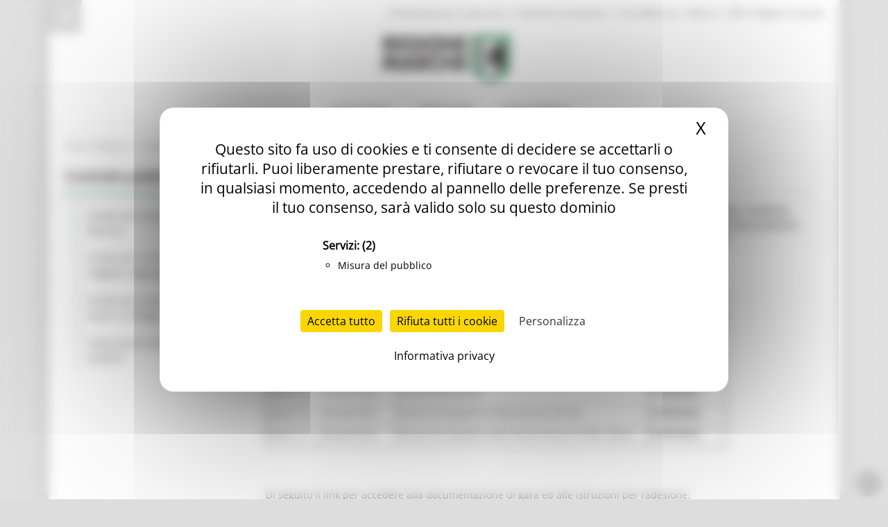

--- FILE ---
content_type: text/html; charset=utf-8
request_url: https://www.regione.marche.it/Entra-in-Regione/Profilo-del-committente-Soggetto-Aggregatore-SUAM/Connettivit%C3%A0-community-network-RTRM
body_size: 14208
content:
<!-- Tempo di esecuzione: 47 ms -->
<!DOCTYPE html PUBLIC "-//W3C//DTD XHTML 1.0 Strict//EN" "http://www.w3.org/TR/xhtml1/DTD/xhtml1-strict.dtd">
<html  xml:lang="it-IT" lang="it-IT" xmlns="http://www.w3.org/1999/xhtml">
<head id="Head"><script src="/tarteaucitron/tarteaucitron.min.js"></script>
<script type="text/javascript">
    var _paq = window._paq = window._paq || [];
    _paq.push(['trackPageView']);
    _paq.push(['enableLinkTracking']);
    _paq.push(['optUserOut']);

    (function () {
        var u = "//webanalytics.regione.marche.it/";
        _paq.push(['setTrackerUrl', u + 'matomo.php']);
        _paq.push(['setSiteId', '1']);

        // Add this code below within the Matomo JavaScript tracker code
        // Important: the tracker url includes the /matomo.php
        var secondaryTrackerUrl = 'https://ingestion.webanalytics.italia.it/matomo.php';
        var secondaryWebsiteId = 'RBJ3Bbr3X6';
        // Also send all of the tracking data to this other Matomo server, in website ID 77
        _paq.push(['addTracker', secondaryTrackerUrl, secondaryWebsiteId]);
        // That's it!

        var d = document, g = d.createElement('script'), s = d.getElementsByTagName('script')[0];
        g.type = 'text/javascript'; g.async = true; g.src = u + 'matomo.js'; s.parentNode.insertBefore(g, s);
    })();
</script>
<script>
    var waitForTrackerCount = 0;
    function matomoWaitForTracker() {
        if (typeof _paq === 'undefined' || typeof tarteaucitron === 'undefined') {
            if (waitForTrackerCount < 40) {
                setTimeout(matomoWaitForTracker, 250);
                waitForTrackerCount++;
                return;
            }
        }
        // Initialise Tarteaucitron after the tracker is loaded script
        //tarteaucitron.init({
        //    //optionally add non-default Tarteaucitron configs here
        //});
        tarteaucitron.services.MatomoAnalytics = {
            "key": "MatomoAnalytics",
            "type": "analytic",
            "name": "Matomo Analytics",
            "needConsent": true,
            "cookies": ['_pk_id', '_pk_sess', '_pk_ref'],
            "js": function () {
                "use strict";
                // When user allow cookie
                ('Matomo cookies accepted');
                var _paq = window._paq = window._paq || [];
                _paq.push(['setConsentGiven']);
            },
            "fallback": function () {
                "use strict";
                // when use deny cookie
                ('Matomo cookies rejected');
                var _paq = window._paq = window._paq || [];
                _paq.push(['forgetConsentGiven']);
                _paq.push(['deleteCookies']);
            }
        };
        // Ensure that tarteaucitron is loaded before pushing the job
        tarteaucitron.job = tarteaucitron.job || [];
        tarteaucitron.job.push('MatomoAnalytics');
    }
    document.addEventListener('DOMContentLoaded', matomoWaitForTracker);

</script>
<script type="text/javascript">
    tarteaucitron.init({
        "privacyUrl": "/Informativa-privacy", /* Privacy policy url */
        "bodyPosition": "top", /* top to bring it as first element for accessibility */

        "hashtag": "#tarteaucitron", /* Open the panel with this hashtag */
        "cookieName": "tarteaucitron", /* Cookie name */

        "orientation": "middle", /* Banner position (top - bottom) */

        "groupServices": true, /* Group services by category */
        "showDetailsOnClick": true, /* Click to expand the description */
        "serviceDefaultState": "wait", /* Default state (true - wait - false) */

        "showAlertSmall": false, /* Show the small banner on bottom right */
        "cookieslist": false, /* Show the cookie list in a mini banner */
        "cookieslistEmbed": false, /* Show the cookie list on the control panel */

        "closePopup": true, /* Show a close X on the banner */

        "showIcon": true, /* Show cookie icon to manage cookies */
        //"iconSrc": "", /* Optionnal: URL or base64 encoded image */
        "iconPosition": "TopRight", /* Position of the cookie (BottomRight - BottomLeft - TopRight - TopLeft) */

        "adblocker": false, /* Show a Warning if an adblocker is detected */

        "DenyAllCta": true, /* Show the deny all button */
        "AcceptAllCta": true, /* Show the accept all button */
        "highPrivacy": true, /* HIGHLY RECOMMANDED Disable auto consent */
        "alwaysNeedConsent": false, /* Ask the consent for "Privacy by design" services */

        "handleBrowserDNTRequest": false, /* If Do Not Track == 1, disallow all */

        "removeCredit": true, /* Remove credit link */
        "moreInfoLink": false, /* Show more info link */

        "useExternalCss": false, /* Expert mode: do not load the tarteaucitron.css file */
        "useExternalJs": false, /* Expert mode: do not load the tarteaucitron js files */

        //"cookieDomain": ".my-multisite-domaine.fr", /* Shared cookie for multisite */

        "readmoreLink": "/Informativa-privacy", /* Change the default readmore link */

        "mandatory": true, /* Show a message about mandatory cookies */
        "mandatoryCta": false, /* Show the disabled accept button when mandatory on */

        //"customCloserId": "", /* Optional a11y: Custom element ID used to open the panel */

        "googleConsentMode": true, /* Enable Google Consent Mode v2 for Google ads & GA4 */
        "bingConsentMode": true, /* Enable Bing Consent Mode for Clarity & Bing Ads */
        "softConsentMode": false, /* Soft consent mode (consent is required to load the services) */

        "dataLayer": false, /* Send an event to dataLayer with the services status */
        "serverSide": false, /* Server side only, tags are not loaded client side */

        "partnersList": true /* Show the number of partners on the popup/middle banner */
    });
</script>
<script>
    tarteaucitron.user.matomoId = 1;
    (tarteaucitron.job = tarteaucitron.job || []).push('matomo');
</script>
<script>tarteaucitron.user.matomoHost = '//webanalytics.regione.marche.it/';</script><title>
	Connettività community network RTRM
</title><meta id="MetaRobots" name="ROBOTS" content="INDEX, FOLLOW" /><link href="/Resources/Shared/stylesheets/dnndefault/7.0.0/default.css?cdv=250" type="text/css" rel="stylesheet"/><link href="/Portals/_default/admin.css?cdv=250" type="text/css" rel="stylesheet"/><link href="/Resources/Search/SearchSkinObjectPreview.css?cdv=250" type="text/css" rel="stylesheet"/><link href="/Portals/_default/skins/bravo/skin.css?cdv=250" type="text/css" rel="stylesheet"/><link href="/Portals/_default/Containers/Bravo/container.css?cdv=250" type="text/css" rel="stylesheet"/><link href="/Portals/0/portal.css?cdv=250" type="text/css" rel="stylesheet"/><link href="/DesktopModules/DDRMenu/RM_Accordion/RM_accordion.css?cdv=250" type="text/css" rel="stylesheet"/><script src="/Resources/libraries/jQuery/03_05_01/jquery.js?cdv=250" type="text/javascript"></script><script src="/Resources/libraries/jQuery-Migrate/03_02_00/jquery-migrate.js?cdv=250" type="text/javascript"></script><script src="/Resources/libraries/jQuery-UI/01_12_01/jquery-ui.js?cdv=250" type="text/javascript"></script><!--[if IE 8]><link id="IE8Minus" rel="stylesheet" type="text/css" href="/Portals/_default/skins/bravo/css/ie8style.css" /><![endif]-->   

		  <meta name="viewport" content="width=device-width, minimum-scale=1.0, maximum-scale=2.0" /><script>var __uzdbm_1 = "9ec7d5a7-31c2-45a0-9e79-d22a1bd6cd79";var __uzdbm_2 = "NWQ5MDdkNGUtZDNvdS00NTBjLTg0MDctMDM5ODA5ZmEyNDQwJDE4LjIyMi4xMDguMTg0";var __uzdbm_3 = "7f90009ec7d5a7-31c2-45a0-9e79-d22a1bd6cd791-17691737585170-0020acaff443774369110";var __uzdbm_4 = "false";var __uzdbm_5 = "uzmx";var __uzdbm_6 = "7f900019e3562e-fa98-45cb-94b0-672a453658181-17691737585170-801340aeb2e6afae10";var __uzdbm_7 = "regione.marche.it";</script> <script>   (function (w, d, e, u, c, g, a, b) {     w["SSJSConnectorObj"] = w["SSJSConnectorObj"] || {       ss_cid: c,       domain_info: "auto",     };     w[g] = function (i, j) {       w["SSJSConnectorObj"][i] = j;     };     a = d.createElement(e);     a.async = true;     if (       navigator.userAgent.indexOf('MSIE') !== -1 ||       navigator.appVersion.indexOf('Trident/') > -1     ) {       u = u.replace("/advanced/", "/advanced/ie/");     }     a.src = u;     b = d.getElementsByTagName(e)[0];     b.parentNode.insertBefore(a, b);   })(     window, document, "script", "https://www.regione.marche.it/18f5227b-e27b-445a-a53f-f845fbe69b40/stormcaster.js", "d3ow", "ssConf"   );   ssConf("c1", "https://www.regione.marche.it");   ssConf("c3", "c99a4269-161c-4242-a3f0-28d44fa6ce24");   ssConf("au", "regione.marche.it");   ssConf("cu", "validate.perfdrive.com, ssc"); </script></head>
<body id="Body">
    
    <a href="#main" tabindex="0"></a>
    <form method="post" action="/Entra-in-Regione/Profilo-del-committente-Soggetto-Aggregatore-SUAM/Connettivit&#224;-community-network-RTRM" id="Form" enctype="multipart/form-data">
<div class="aspNetHidden">
<input type="hidden" name="__EVENTTARGET" id="__EVENTTARGET" value="" />
<input type="hidden" name="__EVENTARGUMENT" id="__EVENTARGUMENT" value="" />
<input type="hidden" name="__VIEWSTATE" id="__VIEWSTATE" value="/+hOrWhgSYxNKjvMY5NI1y5ahFjGBaUBDVf3YiI0y6ZkknlH3jau+adeJ3CaekljhDzOMtqSP03y3LB1wdfVyMDyjdcZl3FuoxtzTYC9QmYHz/pkykKzd2cS4z0pmqFZNboTcMn+ihUMgSWkeFamSbWxSmVK561tzrPSSSRrn6zWJcrqjBZBbxNAdwnYKzHj8rvk2zd8jHYgLXS7R6+u6fJEzkBuehgGyLZpMH3PTI2odzBP0nnO8yzUm76nU6XmJcJBbyrO1yuRFY4obvlAEbQEWxMXVnSgx5N9NlIyAb4eqia3Iy2/Fi+eQhYGnpI4nDtAaGXxvw19xZmxqIZrrB0DAYN11BZfJBa3b9AcMpTjI+PwPhNT3aEIb4xuxZYTvze4vHE5pqeNdYkLibqVan6yLLccnGyWmfQllY0h1rM5GtHzRF6NtDh/RZlE0uWGpoFJPea3gUuBwN5OjVlTEir1fLzgOgGOuQ5W5/MjJX/eKcVKslcmGupHdHYTZFbO02+7zP9iu9GABYXFInI+CSnIqvSITFOojfGKIIW6/TPyb113Me0DoGHnHDfoSrVvOt9DfAjyYDKg5B+iidDqNvZ1bfi1xd8PKJJRORwsa7yXjVheYkRzqrcixQoKaIppzFe6KDvRRBhx2YZQ0bRAw5zo27+TtrPoBH36j/u7Iy0q8PyRQfpZk23C4GBwNRp9DozGjgyd2JDvZOC4iBki4bp2JVJBDy8FM8DHXtK6FMR10kVtVbbt/7VWUK2AUToT57IzNhDKFkJvVh4v" />
</div>

<script type="text/javascript">
//<![CDATA[
var theForm = document.forms['Form'];
if (!theForm) {
    theForm = document.Form;
}
function __doPostBack(eventTarget, eventArgument) {
    if (!theForm.onsubmit || (theForm.onsubmit() != false)) {
        theForm.__EVENTTARGET.value = eventTarget;
        theForm.__EVENTARGUMENT.value = eventArgument;
        theForm.submit();
    }
}
//]]>
</script>


<script src="/WebResource.axd?d=pynGkmcFUV32TwhlyYzKH0puyoQmWBjHV0RwrrI4kTylQO_RLvTS4CAsRys1&amp;t=638460274960000000" type="text/javascript"></script>


<script type="text/javascript">
//<![CDATA[
var __cultureInfo = {"name":"it-IT","numberFormat":{"CurrencyDecimalDigits":2,"CurrencyDecimalSeparator":",","IsReadOnly":false,"CurrencyGroupSizes":[3],"NumberGroupSizes":[3],"PercentGroupSizes":[3],"CurrencyGroupSeparator":".","CurrencySymbol":"€","NaNSymbol":"NaN","CurrencyNegativePattern":8,"NumberNegativePattern":1,"PercentPositivePattern":1,"PercentNegativePattern":1,"NegativeInfinitySymbol":"-∞","NegativeSign":"-","NumberDecimalDigits":2,"NumberDecimalSeparator":",","NumberGroupSeparator":".","CurrencyPositivePattern":3,"PositiveInfinitySymbol":"∞","PositiveSign":"+","PercentDecimalDigits":2,"PercentDecimalSeparator":",","PercentGroupSeparator":".","PercentSymbol":"%","PerMilleSymbol":"‰","NativeDigits":["0","1","2","3","4","5","6","7","8","9"],"DigitSubstitution":1},"dateTimeFormat":{"AMDesignator":"","Calendar":{"MinSupportedDateTime":"\/Date(-62135596800000)\/","MaxSupportedDateTime":"\/Date(253402297199999)\/","AlgorithmType":1,"CalendarType":1,"Eras":[1],"TwoDigitYearMax":2049,"IsReadOnly":false},"DateSeparator":"/","FirstDayOfWeek":1,"CalendarWeekRule":2,"FullDateTimePattern":"dddd d MMMM yyyy HH:mm:ss","LongDatePattern":"dddd d MMMM yyyy","LongTimePattern":"HH:mm:ss","MonthDayPattern":"d MMMM","PMDesignator":"","RFC1123Pattern":"ddd, dd MMM yyyy HH\u0027:\u0027mm\u0027:\u0027ss \u0027GMT\u0027","ShortDatePattern":"dd/MM/yyyy","ShortTimePattern":"HH:mm","SortableDateTimePattern":"yyyy\u0027-\u0027MM\u0027-\u0027dd\u0027T\u0027HH\u0027:\u0027mm\u0027:\u0027ss","TimeSeparator":":","UniversalSortableDateTimePattern":"yyyy\u0027-\u0027MM\u0027-\u0027dd HH\u0027:\u0027mm\u0027:\u0027ss\u0027Z\u0027","YearMonthPattern":"MMMM yyyy","AbbreviatedDayNames":["dom","lun","mar","mer","gio","ven","sab"],"ShortestDayNames":["do","lu","ma","me","gi","ve","sa"],"DayNames":["domenica","lunedì","martedì","mercoledì","giovedì","venerdì","sabato"],"AbbreviatedMonthNames":["gen","feb","mar","apr","mag","giu","lug","ago","set","ott","nov","dic",""],"MonthNames":["gennaio","febbraio","marzo","aprile","maggio","giugno","luglio","agosto","settembre","ottobre","novembre","dicembre",""],"IsReadOnly":false,"NativeCalendarName":"calendario gregoriano","AbbreviatedMonthGenitiveNames":["gen","feb","mar","apr","mag","giu","lug","ago","set","ott","nov","dic",""],"MonthGenitiveNames":["gennaio","febbraio","marzo","aprile","maggio","giugno","luglio","agosto","settembre","ottobre","novembre","dicembre",""]},"eras":[1,"d.C.",null,0]};//]]>
</script>

<script src="/ScriptResource.axd?d=D9drwtSJ4hBlj_fba0jFEik_j2pQJQZpGLulCQEfWddT7ajqXmluokZR7msQEyvyLY97NGcTjQCQlxIpoh12OqyUL2yd5ilX-whHz3_t0jYJ238Gv337tO3pmOnjZo_abifZ7yBYjs2k1Eai0&amp;t=74258c30" type="text/javascript"></script>
<script type="text/javascript">
//<![CDATA[
if (typeof(Sys) === 'undefined') throw new Error('ASP.NET Ajax client-side framework failed to load.');
//]]>
</script>

<script src="/ScriptResource.axd?d=JnUc-DEDOM7s19LLlVdmCmGICJzBndNHxwUGUgR7d401fXNy_6SIzdaruiWrIzPSUSGvERkqxPTdn-2o_D7-1jeEP0QXMdF1prFQa1_SjhWj7TAsGDBrcQbLlQyUNeZLYk9BNLPjylnR1YHBIYSewK0c--g1&amp;t=74258c30" type="text/javascript"></script>
<div class="aspNetHidden">

	<input type="hidden" name="__VIEWSTATEGENERATOR" id="__VIEWSTATEGENERATOR" value="CA0B0334" />
	<input type="hidden" name="__VIEWSTATEENCRYPTED" id="__VIEWSTATEENCRYPTED" value="" />
</div><script src="/js/dnn.js?cdv=250" type="text/javascript"></script><script src="/Resources/Shared/Scripts/jquery/jquery.hoverIntent.min.js?cdv=250" type="text/javascript"></script><script src="/js/Debug/dnncore.js?cdv=250" type="text/javascript"></script><script src="/Resources/Search/SearchSkinObjectPreview.js?cdv=250" type="text/javascript"></script><script src="/js/Debug/dnn.servicesframework.js?cdv=250" type="text/javascript"></script><script src="/DesktopModules/DDRMenu/RM_Accordion/RM_LeftMenu.js?cdv=250" type="text/javascript"></script><script src="/Resources/Shared/Scripts/dnn.jquery.js?cdv=250" type="text/javascript"></script><script type="text/javascript">
//<![CDATA[
Sys.WebForms.PageRequestManager._initialize('ScriptManager', 'Form', [], [], [], 90, '');
//]]>
</script>

        
        
        
<!--[if lt IE 9]>
<script src="https://html5shim.googlecode.com/svn/trunk/html5.js"></script>
<![endif]-->





<div id="ControlPanelWrapper">
  

  </div>
<div id="skin_wrapper" class="boxed">
<link property='stylesheet' id="headerCSS" rel="stylesheet" href="/Portals/_default/skins/bravo/commonparts/Header3.css">




<!-- Begin Cookie Consent plugin by Silktide - http://silktide.com/cookieconsent -->

<!-- Across Tabs -->
<script type="text/javascript">
    $(function () {
        var hash = window.location.hash;
        hash && $('ul.nav a[href="' + hash + '"]').tab('show');
    });
</script>

<!-- End Cookie Consent plugin -->
<style>
    #RM_leftMenu li.selected > a > span {
        background-color: #074392;
        color: #fff !important;
        font-weight: bolder !important;
    }

    #RM_leftMenu .RM_leftRoot > li.rootnode-container > a > span {
        border: 1px solid #074392;
    }

    #RM_leftMenu li.item a span:hover {
        border: 1px solid #074392;
    }
</style>
<!--start skin header-->
<header id="HeaderThree">
    <div class="Rm_Header_wrapper">
        <!--start skin top-->
        <section class="skin_top">
            <div class="skin_width clearafter">
                <div id="Search">
                    <span id="dnn_Header3_dnnSEARCH_ClassicSearch">
    
    
    <span class="searchInputContainer" data-moreresults="Guarda Altri Risultati" data-noresult="Nessun Risultato Trovato">
        <input name="dnn$Header3$dnnSEARCH$txtSearch" type="text" maxlength="255" size="20" id="dnn_Header3_dnnSEARCH_txtSearch" class="NormalTextBox" aria-label="Ricerca" autocomplete="off" placeholder="Ricerca..." />
        <a class="dnnSearchBoxClearText" title="Clear search text"></a>
    </span>
    <a id="dnn_Header3_dnnSEARCH_cmdSearch" class="searchcss" href="javascript:__doPostBack(&#39;dnn$Header3$dnnSEARCH$cmdSearch&#39;,&#39;&#39;)">Ricerca</a>
</span>


<script type="text/javascript">
    $(function() {
        if (typeof dnn != "undefined" && typeof dnn.searchSkinObject != "undefined") {
            var searchSkinObject = new dnn.searchSkinObject({
                delayTriggerAutoSearch : 400,
                minCharRequiredTriggerAutoSearch : 2,
                searchType: 'S',
                enableWildSearch: true,
                cultureCode: 'it-IT',
                portalId: -1
                }
            );
            searchSkinObject.init();
            
            
            // attach classic search
            var siteBtn = $('#dnn_Header3_dnnSEARCH_SiteRadioButton');
            var webBtn = $('#dnn_Header3_dnnSEARCH_WebRadioButton');
            var clickHandler = function() {
                if (siteBtn.is(':checked')) searchSkinObject.settings.searchType = 'S';
                else searchSkinObject.settings.searchType = 'W';
            };
            siteBtn.on('change', clickHandler);
            webBtn.on('change', clickHandler);
            
            
        }
    });
</script>

                </div>
                <div class="user_bar clearafter">
                    <div class="language_position">
                        <div class="language-object" >


</div>
                    </div>

                    
                    <div class="user_style">
                        <a class="Login" href="/Amministrazione_Trasparente">Amministrazione Trasparente</a>
                        |
						<a class="Login" href="/Entra-in-Regione/Profile-del-committente">Profilo del committente</a>
                        |
		                <a class="Login" href="https://procedimenti.regione.marche.it/">ProcediMarche</a>
                        |
		                <a class="Login" href="/Rubrica">Rubrica</a>
                        |
		                <a class="Login" href="/URP">URP: la Regione risponde</a>
                        

                        <!-- <a id="dnn_Header3_dnnLOGIN_loginLink" title="Login" class="Login" rel="nofollow" onclick="this.disabled=true;" href="https://www.regione.marche.it/Login?returnurl=%2fEntra-in-Regione%2fProfilo-del-committente-Soggetto-Aggregatore-SUAM%2fConnettivit%c3%a0-community-network-RTRM">Login</a>
 -->
                    </div>
                    
                </div>
            </div>
        </section>
        <!--end skin top3-->
        <!--start logo bar -->
        <section class="skin_header">
            <div class="skin_width clearafter">
                <div class="logo_style clearafter">
                    <!--site logo-->
                    <div class="site_logo">
                        <a id="dnn_Header3_dnnLOGO_hypLogo" title="Regione Marche" aria-label="Regione Marche" href="https://www.regione.marche.it/"><img id="dnn_Header3_dnnLOGO_imgLogo" src="/Portals/0/Images/LogoSmall.png?ver=Ur2iQF2w8cQv8TbBK_u4jg%3d%3d" alt="Regione Marche" /></a>
                    </div>
                    <!--mobile menu button-->
                    <div class="mobile_nav">
                        <a href="#" class="menuclick">
                            <img alt="Menu" class="click_img" src="/Portals/_default/skins/bravo/commonparts/images/blank.gif" /></a>
                    </div>
                </div>
            </div>
        </section>
        <section id="skin_menu">
            <div class="skin_width clearafter">
                <nav class="menu_box ">

                    <div id="standardMenu">
                        <ul class="rootMenu" role="menu">
                            <li class="item first haschild child-1" aria-haspopup="true" role="menuitem">
                                <a href="/">
                                    <span>In Primo Piano<i class="navarrow"></i></span>
                                </a>
                            </li>
                            <li class="item selected haschild child-2" role="menuitem">
                                <a href="/Temi">
                                    <span>Regione Utile<i class="navarrow"></i></span>
                                </a>
                            </li>
                            <li class="item haschild child-3" aria-haspopup="true" role="menuitem">
                                <a href="/Entra-in-Regione">
                                    <span>Entra in Regione<i class="navarrow"></i></span></a></li>
                        </ul>
                    </div>
                </nav>
            </div>
        </section>
        <!--end logo bar -->
    </div>
</header>
<!--end skin header-->


<script>
    $("#HeaderThree").find(".child-4").hide()
</script>





<div id="dnn_HeaderPane" class="headerpane DNNEmptyPane"></div>
  <div id="dnn_ContactPane" class="contactpane"><div class="DnnModule DnnModule-DDRMenu DnnModule-38993"><a name="38993"></a><div id="dnn_ctr38993_ContentPane"><!-- Start_Module_38993 --><style type="text/css">
#RM_leftMenu li.selected > a > span{ background-color: #5A5959; color: #fff !important; font-weight: bolder !important;}
#RM_leftMenu .RM_leftRoot > li.rootnode-container > a > span{ border: 1px solid #5A5959;}
#RM_leftMenu li.item a  span:hover{ border: 1px solid #5A5959;}
</style><div id="dnn_ctr38993_ModuleContent" class="DNNModuleContent ModDDRMenuC">
	<div id="RM_leftMenu">
  <ul class="RM_leftRoot" id="dnn_ctr38993_MenuView">
    <li class="item first last haschild child-1 rootnode-container"><a href="https://www.regione.marche.it/Entra-in-Regione/Alluvione-2024"><span>Alluvione 2024<i class="pull-right subarrow"></i></span></a><ul class="level1">
        <li class="item first child-1"><a href="https://www.regione.marche.it/Entra-in-Regione/Alluvione-2024/News-ed-eventi"><span>News ed eventi</span></a></li>
        <li class="item child-2"><a href="https://www.regione.marche.it/Entra-in-Regione/Alluvione-2024/Contatti"><span>Contatti</span></a></li>
        <li class="item last child-3"><a href="https://www.regione.marche.it/Entra-in-Regione/Alluvione-2024/FAQ"><span>FAQ</span></a></li>
      </ul>
    </li>
  </ul>
</div>
</div><!-- End_Module_38993 --></div>
</div></div>
  <!--start page name-->
  <section class="page_name">
    <div class="skin_width pagename_style">
      <!-- <h1>Connettività community network RTRM</h1> -->
	  <span id="dnn_dnnBREADCRUMB_lblBreadCrumb" itemprop="breadcrumb" itemscope="" itemtype="https://schema.org/breadcrumb"><span itemscope itemtype="http://schema.org/BreadcrumbList"><span itemprop="itemListElement" itemscope itemtype="http://schema.org/ListItem"><a href="https://www.regione.marche.it/Entra-in-Regione" class="Breadcrumb" itemprop="item"><span itemprop="name">Entra in Regione</span></a><meta itemprop="position" content="1" /></span>  /  <span itemprop="itemListElement" itemscope itemtype="http://schema.org/ListItem"><a href="https://www.regione.marche.it/Entra-in-Regione/Soggetto-Aggregatore-SUAM" class="Breadcrumb" itemprop="item"><span itemprop="name">Profilo del committente - Soggetto Aggregatore SUAM</span></a><meta itemprop="position" content="2" /></span>  /  <span itemprop="itemListElement" itemscope itemtype="http://schema.org/ListItem"><a href="https://www.regione.marche.it/Entra-in-Regione/Profilo-del-committente-Soggetto-Aggregatore-SUAM/Connettività-community-network-RTRM" class="Breadcrumb" itemprop="item"><span itemprop="name">Connettività community network RTRM</span></a><meta itemprop="position" content="3" /></span></span></span>
      <div class="breadcrumb_style">
        
      </div>
    </div>
  </section>
  <!--end page name--> 
  <!--start skin main-->
  <div class="skin_main">
    <section class="skin_main">
      <div class="skin_width">
        <div class="skin_top_content">
		<div class="row dnnpane">
                <div id="dnn_TopTitleGrid12" class="l_five_grid12 col-sm-12 DNNEmptyPane"></div>
              </div>
          <div class="LM_main_content clearafter">
		 
            <section class="col-sm-3" style="padding: 0px;">
			<nav class="navbar navbar-default collapsed" id="leftside_Rm_menu">
				<!-- Brand and toggle get grouped for better mobile display -->
							<div class="navbar-header">
								<button type="button" id="c_b_m" class="btn-block navbar-toggle" data-toggle="collapse" data-target="#prova3">
									<span class="sr-only">Toggle navigation</span>
									<span style="text-align:center;">MENU & Contatti</span>
									<span style="margin: 3px auto;" class="icon-bar"></span>
									<span style="margin: 3px auto;" class="icon-bar"></span>
									<span style="margin: 3px auto;" class="icon-bar"></span>
								</button>     
							</div>
							<div class="navbar-collapse collapse" id="prova3" style="height: 1px;">
							<div id="dnn_LeftSidePane" class="leftsidepane" style="padding: 0px !important;"><div class="DnnModule DnnModule-DNN_HTML DnnModule-32392"><a name="32392"></a>

<div class="Bt_EiR_style">
  <div class="Bt_EiR_top clearafter">
    <div class="c_icon">
      
    </div>
    <h2 class="c_title">
      <span id="dnn_ctr32392_dnnTITLE_titleLabel" class="c_title_black">Contratti pubblici</span>



    </h2>
  </div>
  <div class="c_content_style">
    <div id="dnn_ctr32392_ContentPane" class="Bt2_content"><!-- Start_Module_32392 --><div id="dnn_ctr32392_ModuleContent" class="DNNModuleContent ModDNNHTMLC">
	<div id="dnn_ctr32392_HtmlModule_lblContent" class="Normal">
	<div class="panel panel-default entra info_com_ris">
<!-- Default panel contents -->
<!-- List group -->
<ul class="list-group">
    <li class="list-group-item"><a href="/Entra-in-Regione/Profile-del-committente">Profilo del commitente - Regione Marche</a>&nbsp;</li>
    <li class="list-group-item"><a href="/Entra-in-Regione/Soggetto-Aggregatore-SUAM"> Profilo del committente - Soggetto Aggregatore SUAM</a></li>
    <li class="list-group-item"><a href="/Entra-in-Regione/SUA-Gare-su-delega"> Profilo del committente - SUA (Gare su delega)</a></li>
    <li class="list-group-item"><a href="http://contrattipubblici.regione.marche.it/Osservatorio/Osservatorio-regionale"> Osservatorio dei contratti pubblici</a></li>
</ul>
</div>
</div>

</div><!-- End_Module_32392 --></div>
  </div>
</div></div></div>
						</div>
					</nav>
            </section>
            <section class="col-sm-9">
              <div class="row dnnpane">
                <div id="dnn_ContentPane" class="content_grid12 col-sm-12"><div class="DnnModule DnnModule-DNN_HTML DnnModule-32393"><a name="32393"></a>

<div class="Bt2_style">
  <div class="Bt2_top clearafter">
    <div class="c_icon">
      
    </div>
    <h2 class="c_title">
      <span id="dnn_ctr32393_dnnTITLE_titleLabel" class="c_title_black">Connettività community network RTRM</span>



    </h2>
  </div>
  <div class="c_content_style">
    <div id="dnn_ctr32393_ContentPane" class="Bt2_content"><!-- Start_Module_32393 --><div id="dnn_ctr32393_ModuleContent" class="DNNModuleContent ModDNNHTMLC">
	<div id="dnn_ctr32393_HtmlModule_lblContent" class="Normal">
	<p><strong>Procedura aperta suddivisa in cinque lotti finalizzata alla selezione di più contraenti per l&rsquo;affidamento, mediante l&rsquo;utilizzo dell&rsquo;accordo quadro di cui all&rsquo;art. 54 c. 4 lett. c) del d.lgs. 50/2016, dei servizi di connettività alle pubbliche amministrazioni, enti ed aziende pubbliche del territorio regionale della community network RTRM </strong></p>

<p><strong>Gara SIMOG n. 7449054 </strong></p>

<p>&nbsp;</p>

<table border="1" cellpadding="0" cellspacing="0" style="width:664px;" width="664">
 <tbody>
  <tr>
   <td style="width:79px;">
   <p><strong>LOTTO</strong></p>
   </td>
   <td style="width:109px;">
   <p><strong>CIG Accordo Quadro </strong></p>
   </td>
   <td style="width:362px;">
   <p><strong>Descrizione</strong></p>
   </td>
   <td style="width:113px;">
   <p><strong>Limite validità Accordo Quadro</strong></p>
   </td>
  </tr>
  <tr>
   <td style="width:79px;">
   <p>Lotto n. 1</p>
   </td>
   <td style="width:109px;">
   <p>7924299A65</p>
   </td>
   <td style="width:362px;">
   <p>Servizi di Trasporto Dati su Portante Elettrica ed Ottica e relative opzioni</p>
   </td>
   <td style="width:113px;">
   <p><strong>31/03/2026</strong></p>
   </td>
  </tr>
  <tr>
   <td style="width:79px;">
   <p>Lotto n. 2</p>
   </td>
   <td style="width:109px;">
   <p>79243081D5</p>
   </td>
   <td style="width:362px;">
   <p>Servizi di Trasporto Dati Wireless e relative opzioni</p>
   </td>
   <td style="width:113px;">
   <p><strong>31/03/2026</strong></p>
   </td>
  </tr>
  <tr>
   <td style="width:79px;">
   <p>Lotto n. 3</p>
   </td>
   <td style="width:109px;">
   <p>7924367285</p>
   </td>
   <td style="width:362px;">
   <p>Servizi VOIP (VOIP)</p>
   </td>
   <td style="width:113px;">
   <p><strong>31/03/2026</strong></p>
   </td>
  </tr>
  <tr>
   <td style="width:79px;">
   <p>Lotto n. 4</p>
   </td>
   <td style="width:109px;">
   <p>7924381E0F</p>
   </td>
   <td style="width:362px;">
   <p>Servizi di Supporto Professionale (SSUP)</p>
   </td>
   <td style="width:113px;">
   <p><strong>31/03/2026</strong></p>
   </td>
  </tr>
  <tr>
   <td style="width:79px;">
   <p>Lotto n. 5</p>
   </td>
   <td style="width:109px;">
   <p>7924391652</p>
   </td>
   <td style="width:362px;">
   <p>Servizi di Trasporto Dati Punto-Punto in fibra ottica</p>
   </td>
   <td style="width:113px;">
   <p><strong>31/03/2026</strong></p>
   </td>
  </tr>
 </tbody>
</table>

<p>&nbsp;</p>

<p>&nbsp;</p>

<p>Di seguito il link per accedere alla documentazione di gara ed alle istruzioni per l&rsquo;adesione:</p>

<p><a href="https://appaltisuam.regione.marche.it/PortaleAppalti/it/homepage.wp?actionPath=/ExtStr2/do/FrontEnd/Bandi/viewAttiDocumenti.action&amp;currentFrame=7&amp;codice=G03858&amp;ext=&amp;_csrf=IH1UQ4U8WK36ER53KSGKIHV4VYYQEC6B">https://appaltisuam.regione.marche.it/PortaleAppalti/it/homepage.wp?actionPath=/ExtStr2/do/FrontEnd/Bandi/viewAttiDocumenti.action&amp;currentFrame=7&amp;codice=G03858&amp;ext=&amp;_csrf=IH1UQ4U8WK36ER53KSGKIHV4VYYQEC6B</a></p>

<p>&nbsp;</p>

<p><strong>Destinatari:</strong>&nbsp;Tutte le Amministrazioni facenti parte del territorio della regione Marche nell&rsquo;ambito della &ldquo;community network RTRM&rdquo;, previa autorizzazione da parte del Responsabile del procedimento</p>

<p><strong>Durata:</strong>&nbsp;La durata dell&rsquo;Accordo Quadro è di 48 mesi. Le Amministrazioni contraenti possono emettere Ordinativi di Fornitura solo entro la data limite di validità sopra indicato. Le prestazioni dedotte nell&rsquo;Ordinativo di Fornitura dovranno comunque essere concluse alla scadenza medesima.</p>

<p>&nbsp;</p>

<p>Con</p>

<p><strong>Contatti:</strong></p>

<ul>
 <li>Soggetto aggregatore:&nbsp;<a href="mailto:funzione.soggettoaggregatore@regione.marche.it">soggettoaggregatore@regione.marche.it</a>&nbsp;- 071 8067330</li>
 <li>Responsabile del procedimento: <a href="mailto:cinzia.amici@regione.marche.it">cinzia.amici@regione.marche.it</a> 071 8063972</li>
 <li>Assistenza tecnica eseguita da TASK:&nbsp;<a href="mailto:funzione.soggettoaggregatore@regione.marche.it">assistenza.appalti@sinp.net</a>&nbsp;- 0733 280140</li>
</ul>

</div>

</div><!-- End_Module_32393 --></div>
  </div>
</div>

</div></div>
              </div>
              <div class="row dnnpane">
                <div id="dnn_OneGrid4" class="l_one_grid8 col-sm-4 DNNEmptyPane"></div>
                <div id="dnn_OneGrid8" class="l_one_grid4 col-sm-8 DNNEmptyPane"></div>
              </div>
              <div class="row dnnpane">
                <div id="dnn_TwoGrid6A" class="l_two_grid6a col-sm-6 DNNEmptyPane"></div>
                <div id="dnn_TwoGrid6B" class="l_two_grid6b col-sm-6 DNNEmptyPane"></div>
              </div>
              <div class="row dnnpane">
                <div id="dnn_ThreeGrid4" class="l_three_grid4 col-sm-4 DNNEmptyPane"></div>
                <div id="dnn_ThreeGrid8" class="l_three_grid8 col-sm-8 DNNEmptyPane"></div>
              </div>
			  <div class="row dnnpane">
                <div id="dnn_MiddleGrid12" class="l_five_grid12 col-sm-12 DNNEmptyPane"></div>
              </div>
              <div class="row dnnpane">
                <div id="dnn_FourGrid4A" class="l_four_grid4a col-sm-4 DNNEmptyPane"></div>
                <div id="dnn_FourGrid4B" class="l_four_grid4b col-sm-4 DNNEmptyPane"></div>
                <div id="dnn_FourGrid4C" class="l_four_grid4c col-sm-4 DNNEmptyPane"></div>
              </div>
              <div class="row dnnpane">
                <div id="dnn_FiveGrid12" class="l_five_grid12 col-sm-12 DNNEmptyPane"></div>
              </div>
            </section>
          </div>
        </div>
      </div>
    </section>
  </div>
  <!--end skin main--> 
  <!--start skin footer top-->
  <section class="footer_top">
    <div class="skin_width">
      <div class="footerpane_style skin_main_padding">
        <div class="row dnnpane">
          <div id="dnn_FooterGrid3A" class="footer_grid3a col-md-3 DNNEmptyPane"></div>
          <div id="dnn_FooterGrid3B" class="footer_grid3b col-md-3 DNNEmptyPane"></div>
          <div id="dnn_FooterGrid3C" class="footer_grid3c col-md-3 DNNEmptyPane"></div>
          <div id="dnn_FooterGrid3D" class="footer_grid3d col-md-3 DNNEmptyPane"></div>
        </div>
        <div class="row dnnpane">
          <div id="dnn_FooterGrid12" class="footer_grid12 col-md-12 DNNEmptyPane"></div>
        </div>
      </div>
    </div>
  </section>
  <!--end skin footer top--> 
  <!--start footer-->
 


 <footer class="skin_footer">
		<div class="rm_footer_heading" id="rm_footer_heading_main">
			<span>Regione Marche Giunta Regionale (CF 80008630420 P.IVA 00481070423) via Gentile da Fabriano, 9 - 60125 Ancona - tel. 071.8061&nbsp;&nbsp;&nbsp;
				<br/>
				casella p.e.c. istituzionale :<a class="rm_footer" href="mailto:regione.marche.protocollogiunta@emarche.it"> regione.marche.protocollogiunta@emarche.it</a>
				<br/>
				Sito realizzato su CMS DotNetNuke by DotNetNuke Corporation&nbsp;&nbsp;&nbsp;
				<br/>
				Autorizzazione SIAE n° 1225/I/1298
				<br/>
				DUNS - Data Universal Numbering System: 514216030 
				</span>
		</div>
		<div class="copyright_bar">
			<div class="skin_width clearafter">
				<div class="footer_left">
					<span id="dnn_dnnCOPYRIGHT_lblCopyright" class="Footer">Copyright 2026 by Regione Marche </span>

				</div>
				<!--<div class="footer_right">
                    |
                    <a class="Footer" href="http://cohesion.regione.marche.it/cohesioninformativo/Informativa-Cookie">Informativa sui Cookie</a>
                </div> -->
				<div class="footer_right">
					<a id="dnn_dnnPRIVACY_hypPrivacy" class="rm_footer" rel="nofollow" href="https://www.regione.marche.it/Informativa-privacy">Privacy</a>
					|
					<a id="dnn_dnnTERMS_hypTerms" class="rm_footer" rel="nofollow" href="https://www.regione.marche.it/Terms">Termini Di Utilizzo</a>
					|
					<a class="rm_footer no_pdf" href="https://www.regione.marche.it/Portals/0/documenti/Informativa_trattamento_dati_VDCTEAMS.pdf">Informativa TEAMS</a>
					|
                    <a class="rm_footer" href="http://cohesion.regione.marche.it/cohesioninformativo/Informativa-Cookie">Informativa sui Cookie</a>
					|
					<a class="rm_footer" href="/Regione-Utile/Agenda-Digitale/Accessibilità">Accessibilità</a>
					|
					<a class="rm_footer" href="https://form.agid.gov.it/view/3cef91a0-9795-11f0-9f97-21d195cd2a44">Dichiarazione di Accessibilità</a>
					|
		            <a class="rm_footer" href="/Mappa-del-sito">Sitemap</a>
					|
		            <a class="rm_footer" href="?ctl=login">Login</a>
				</div>
			</div>
		</div>
	</footer>

  



  <!--end footer--> 
  
  <a href="#top" id="top-link" title="Top"> <span class="fa fa-angle-up"></span></a> </div>
<script type="text/javascript" src="/Portals/_default/skins/bravo/bootstrap/js/bootstrap.js"></script>
<script type="text/javascript" src="/Portals/_default/skins/bravo/js/trans-banner.min.js"></script>
<script type="text/javascript" src="/Portals/_default/skins/bravo/js/jquery.fancybox.min.js"></script>
<script type="text/javascript" src="/Portals/_default/skins/bravo/js/jquery.easing.1.3.min.js"></script>
<script type="text/javascript" src="/Portals/_default/skins/bravo/js/jquery.unoslider.js"></script>
<script type="text/javascript" src="/Portals/_default/skins/bravo/js/jquery.accordion.js"></script>
<script type="text/javascript" src="/Portals/_default/skins/bravo/js/jquery.carouFredSel-6.2.1-packed.js"></script>
<script type="text/javascript" src="/Portals/_default/skins/bravo/js/jquery.touchSwipe.min.js"></script>
<script type="text/javascript" src="/Portals/_default/skins/bravo/js/jquery.isotope.min.js"></script>
<script type="text/javascript" src="/Portals/_default/skins/bravo/js/jquery.flexslider.min.js"></script>
<!-- <script type="text/javascript" src="/Portals/_default/skins/bravo/js/cookieconsent.min.js"></script> -->

<script type="text/javascript" src="/Portals/_default/skins/bravo/js/jquery.kxbdMarquee.js"></script>
<script type="text/javascript" src="/Portals/_default/skins/bravo/js/custom.js"></script>

<!--[if IE 9]>
<script type="text/javascript">
//Disable Animation:
jQuery(document).ready(function() {
	 $(".animation").css({"opacity": "1"});
});
</script>
<![endif]-->

<link rel="stylesheet" href="/Portals/_default/skins/bravo/Left_RM_CustomStyle.css">

<!-- <script src="https://code.jquery.com/jquery-3.0.0.js"></script> -->
 <!--  <script src="http://code.jquery.com/jquery-migrate-1.2.1.js"></script> -->
<!-- <script src="https://code.jquery.com/jquery-migrate-3.0.0.js"></script> -->
        <input name="ScrollTop" type="hidden" id="ScrollTop" />
        <input name="__dnnVariable" type="hidden" id="__dnnVariable" autocomplete="off" value="`{`__scdoff`:`1`,`sf_siteRoot`:`/`,`sf_tabId`:`9245`}" />
        <input name="__RequestVerificationToken" type="hidden" value="RM2M0-YEo7TCVnv_5HqTzSejOYTsd8XRvzNfdZD4P6asmbS3n1ajmRtN7PZIxbOddv53zg2" />
    </form>
    <!--CDF(Javascript|/js/Debug/dnncore.js?cdv=250|DnnBodyProvider|100)--><!--CDF(Css|/Resources/Shared/stylesheets/dnndefault/7.0.0/default.css?cdv=250|DnnPageHeaderProvider|5)--><!--CDF(Css|/Portals/_default/skins/bravo/skin.css?cdv=250|DnnPageHeaderProvider|15)--><!--CDF(Css|/Portals/_default/Containers/Bravo/container.css?cdv=250|DnnPageHeaderProvider|25)--><!--CDF(Css|/Portals/_default/Containers/Bravo/container.css?cdv=250|DnnPageHeaderProvider|25)--><!--CDF(Css|/Portals/_default/admin.css?cdv=250|DnnPageHeaderProvider|6)--><!--CDF(Css|/Portals/0/portal.css?cdv=250|DnnPageHeaderProvider|35)--><!--CDF(Css|/Resources/Search/SearchSkinObjectPreview.css?cdv=250|DnnPageHeaderProvider|10)--><!--CDF(Javascript|/Resources/Search/SearchSkinObjectPreview.js?cdv=250|DnnBodyProvider|100)--><!--CDF(Css|/Resources/Search/SearchSkinObjectPreview.css?cdv=250|DnnPageHeaderProvider|10)--><!--CDF(Javascript|/Resources/Search/SearchSkinObjectPreview.js?cdv=250|DnnBodyProvider|100)--><!--CDF(Css|/Resources/Search/SearchSkinObjectPreview.css?cdv=250|DnnPageHeaderProvider|10)--><!--CDF(Javascript|/Resources/Search/SearchSkinObjectPreview.js?cdv=250|DnnBodyProvider|100)--><!--CDF(Css|/Resources/Search/SearchSkinObjectPreview.css?cdv=250|DnnPageHeaderProvider|10)--><!--CDF(Javascript|/Resources/Search/SearchSkinObjectPreview.js?cdv=250|DnnBodyProvider|100)--><!--CDF(Css|/Resources/Search/SearchSkinObjectPreview.css?cdv=250|DnnPageHeaderProvider|10)--><!--CDF(Javascript|/Resources/Search/SearchSkinObjectPreview.js?cdv=250|DnnBodyProvider|100)--><!--CDF(Css|/Resources/Search/SearchSkinObjectPreview.css?cdv=250|DnnPageHeaderProvider|10)--><!--CDF(Javascript|/Resources/Search/SearchSkinObjectPreview.js?cdv=250|DnnBodyProvider|100)--><!--CDF(Css|/Resources/Search/SearchSkinObjectPreview.css?cdv=250|DnnPageHeaderProvider|10)--><!--CDF(Javascript|/Resources/Search/SearchSkinObjectPreview.js?cdv=250|DnnBodyProvider|100)--><!--CDF(Javascript|/js/dnn.js?cdv=250|DnnBodyProvider|12)--><!--CDF(Javascript|/js/Debug/dnn.servicesframework.js?cdv=250|DnnBodyProvider|100)--><!--CDF(Css|/DesktopModules/DDRMenu/RM_Accordion/RM_accordion.css?cdv=250|DnnPageHeaderProvider|100)--><!--CDF(Javascript|/DesktopModules/DDRMenu/RM_Accordion/RM_LeftMenu.js?cdv=250|DnnBodyProvider|100)--><!--CDF(Javascript|/Resources/Shared/Scripts/jquery/jquery.hoverIntent.min.js?cdv=250|DnnBodyProvider|55)--><!--CDF(Javascript|/Resources/Shared/Scripts/jquery/jquery.hoverIntent.min.js?cdv=250|DnnBodyProvider|55)--><!--CDF(Javascript|/Resources/Shared/Scripts/dnn.jquery.js?cdv=250|DnnBodyProvider|100)--><!--CDF(Javascript|/Resources/libraries/jQuery-UI/01_12_01/jquery-ui.js?cdv=250|DnnPageHeaderProvider|10)--><!--CDF(Javascript|/Resources/libraries/jQuery/03_05_01/jquery.js?cdv=250|DnnPageHeaderProvider|5)--><!--CDF(Javascript|/Resources/libraries/jQuery-Migrate/03_02_00/jquery-migrate.js?cdv=250|DnnPageHeaderProvider|6)-->
    

    <script>
        $(document).ready(function () {


            if (typeof (WebForm_DoPostBackWithOptions) == 'undefined') {

                WebForm_DoPostBackWithOptions =
                    function (options) {
                        var validationResult = true;
                        if (options.validation) {
                            if (typeof (Page_ClientValidate) == 'function') {
                                validationResult = Page_ClientValidate(options.validationGroup);
                            }
                        }
                        if (validationResult) {
                            if ((typeof (options.actionUrl) != "undefined") && (options.actionUrl != null) && (options.actionUrl.length > 0)) {
                                theForm.action = options.actionUrl;
                            }
                            if (options.trackFocus) {
                                var lastFocus = theForm.elements["__LASTFOCUS"];
                                if ((typeof (lastFocus) != "undefined") && (lastFocus != null)) {
                                    if (typeof (document.activeElement) == "undefined") {
                                        lastFocus.value = options.eventTarget;
                                    }
                                    else {
                                        var active = document.activeElement;
                                        if ((typeof (active) != "undefined") && (active != null)) {
                                            if ((typeof (active.id) != "undefined") && (active.id != null) && (active.id.length > 0)) {
                                                lastFocus.value = active.id;
                                            }
                                            else if (typeof (active.name) != "undefined") {
                                                lastFocus.value = active.name;
                                            }
                                        }
                                    }
                                }
                            }
                        }
                        if (options.clientSubmit) {
                            __doPostBack(options.eventTarget, options.eventArgument);
                        }
                    };
            }

            if (typeof (WebForm_PostBackOptions) == 'undefined') {

                WebForm_PostBackOptions = function (eventTarget, eventArgument, validation, validationGroup, actionUrl, trackFocus, clientSubmit) {
                    this.eventTarget = eventTarget;
                    this.eventArgument = eventArgument;
                    this.validation = validation;
                    this.validationGroup = validationGroup;
                    this.actionUrl = actionUrl;
                    this.trackFocus = trackFocus;
                    this.clientSubmit = clientSubmit;
                }
            }
        });

    </script>
</body>
</html>


--- FILE ---
content_type: text/css
request_url: https://www.regione.marche.it/Portals/_default/Containers/Bravo/container.css?cdv=250
body_size: 1458
content:
/*
 * CSS For DotNetNuke Skin by bestdnnskins.com
 * Copyright 2014 By BESTDNNSKINS.COM
 */
/*-------- for all containers --------*/
.c_icon, .c_title{ float:left;}
.c_content_style { display:inline-block; width:100%;}
.clearafter:after{ clear:both; content:"."; height:0px; font-size:0px; visibility:hidden; display:block; }
.clearafter{ display:inline-block; }
.clearafter{ display:block; }
h2.c_title { margin:0; padding:0; line-height:1em;}
h2.c_title span {vertical-align:middle; font-weight:bold; font-family:'Open Sans',Arial, sans-serif; transition: all 0.5s ease 0s; -webkit-transition:all 0.5s ease 0s;-moz-transition:all 0.5s ease 0s;}

/*-------- containers title --------*/
.c_title_footer{ font-size:20px; color:#f0f0f0; }
.c_title_black { font-size:20px; color:#222222; }
.c_title_white { font-size:20px; color:#FFFFFF; }
.c_title_Color{ font-size:20px;}

/*-------- BlackTitle Container 01 --------*/
.Bt1_style { min-width:150px; margin-bottom:14px;}
.Bt1_style:hover .c_title_black{ transition: all 0.5s ease 0s;  -webkit-transition:all 0.5s ease 0s;-moz-transition:all 0.5s ease 0s;}
.Bt1_top {margin:0; padding:5px 3px;}
.Bt1_content { padding:10px 3px;}

/*-------- BlackTitle Container 02 --------*/
.Bt2_style { min-width:150px; margin-bottom:14px;}
.Bt2_style:hover .c_title_black{transition: all 0.5s ease 0s;  -webkit-transition:all 0.5s ease 0s;-moz-transition:all 0.5s ease 0s;}
.Bt2_top { border-bottom:4px double #e6e6e6;padding:6px 3px 12px; } 
.Bt2_content { padding:10px 3px;}

/*-------- BlackTitle Container EiR --------*/
.Bt_EiR_style { min-width:150px; margin-bottom:14px;}
.Bt_EiR_style:hover .c_title_black{transition: all 0.5s ease 0s;  -webkit-transition:all 0.5s ease 0s;-moz-transition:all 0.5s ease 0s;}
.Bt_EiR_top { border-bottom:2px solid #036F3B; padding:6px 3px 12px; } 
.Bt_EiR_content { padding:10px 3px;}

/*-------- BlackTitle Container IPP --------*/
.Bt_IPP_style { min-width:150px; margin-bottom:14px;}
.Bt_IPP_style:hover .c_title_black{transition: all 0.5s ease 0s;  -webkit-transition:all 0.5s ease 0s;-moz-transition:all 0.5s ease 0s;}
.Bt_IPP_top { border-bottom:2px solid #FF7906; padding:6px 3px 12px; } 
.Bt_IPP_content { padding:10px 3px;}

/*-------- BlackTitle Container Terr --------*/
.Bt_Terr_style { min-width:150px; margin-bottom:14px;}
.Bt_Terr_style:hover .c_title_black{transition: all 0.5s ease 0s;  -webkit-transition:all 0.5s ease 0s;-moz-transition:all 0.5s ease 0s;}
.Bt_Terr_top { border-bottom:2px solid #213a8d; padding:6px 3px 12px; } 
.Bt_Terr_content { padding:10px 3px;}
/*-------- BlackTitle Container 03 --------*/
.Bt3_style { min-width:150px; margin-bottom:14px;}
.Bt3_style:hover .c_title_black{ transition: all 0.5s ease 0s;  -webkit-transition:all 0.5s ease 0s;-moz-transition:all 0.5s ease 0s;}
.Bt3_top { border-bottom:1px solid #dddddd; position:relative; }
.Bt3_style .c_title { border-bottom:2px solid; margin-bottom:-1px; padding:6px 3px 12px;}
.Bt3_content { padding:10px 3px;}

/*-------- BlackTitle Container 04 --------*/
.Bt4_style { min-width:150px; margin-bottom:14px;}
.Bt4_style:hover .c_title_black{transition: all 0.5s ease 0s;  -webkit-transition:all 0.5s ease 0s;-moz-transition:all 0.5s ease 0s;}
.Bt4_top { border-bottom:1px solid #dedede; padding:6px 3px 12px;}
.Bt4_content { padding:10px 3px;}

/*-------- Color Title 01 --------*/
.Ct1_style { min-width:150px; margin-bottom:14px;}
.Ct1_top { padding:5px 3px;}
.Ct1_content { padding:10px 3px;}

/*-------- Title 02 --------*/
.Ct2_style { min-width:150px; margin-bottom:14px;}
.Ct2_top { border-bottom:1px solid; padding:5px 3px; }
.Ct2_content { padding:10px 3px;}

/*-------- Color Header 01 --------*/
.Ch1_style { min-width:150px; margin-bottom:14px;}
.Ch1_style .icon_bg{background:url(images/container_img01.png) no-repeat; width:36px; height:37px; position:absolute; top:0; left:0;}
.Ch1_top { min-height:15px;background:#444;padding:5px 10px 7px 45px; position:relative; }
.Ch1_content { padding:10px 3px ; }

/*--------Header 02 --------*/
.Ch2_style { min-width:150px; margin-bottom:15px;}
.Ch2_top { min-height:15px;background:#fff;padding:0; position:relative; border:1px solid #cecece; }
.Ch2_top .c_title{ background:url(images/container_img02.png) bottom right no-repeat;padding:5px 54px 7px 13px;}
.Ch2_content{ padding:10px 3px; }

/*--------Header 03 --------*/
.Ch3_style { min-width:150px; margin-bottom:15px;}
.Ch3_top { min-height:15px;background:#fff;padding:0; position:relative; }
.Ch3_top .c_title{ background:url(images/container_img05.png) bottom right no-repeat;padding:5px 27px 7px 13px;}
.Ch3_content{ padding:10px 3px; }

/*-------- Header Box 01 --------*/
.Hb1_style { min-width:150px; margin-bottom:20px;}
.Hb1_top { min-height:15px;background:#111;padding:5px 13px 7px; border-bottom:3px solid; }
.Hb1_content { padding:10px 12px 13px; background:#6a6a6a; }

/*-------- Header Box 02 --------*/
.Hb2_style{ min-width:150px;margin-bottom:20px;border:1px solid;border-radius:3px;}
.Hb2_top {min-height:15px;padding:5px 13px 7px; margin:2px;border-radius:3px;}
.Hb2_content { padding:10px 12px 13px;  }

/*-------- Header Box 03 --------*/
.Hb3_style{ min-width:150px;margin-bottom:20px;border:1px solid #e5e5e5;border-radius:3px;}
.Hb3_top {min-height:15px; padding:5px 15px 7px; margin:0 -5px; position:relative; }
.Hb3_top .corner_left{background:url(images/container_img03.png)no-repeat; position:absolute ; width:5px; height:6px; left:0; bottom:-6px;}
.Hb3_top .corner_right{background:url(images/container_img04.png)no-repeat; position:absolute ; width:5px; height:6px; right:0; bottom:-6px;}
.Hb3_content { padding:10px 12px 13px;  }

/*-------- Footer Contaienr 01 --------*/
.Footer01_style { min-width:160px;}
.Footer01_top_bg { padding:7px 3px; margin:0;}
.Footer01_content { padding:15px 3px 8px 3px;}

/*-------- Footer Contaienr 02 --------*/
.Footer02_style { min-width:160px;}
.Footer02_top_bg { padding:7px 3px; margin:0;}
.Footer02_border{background:#333; margin-top:5px;}
.Footer02_style .Footer02_top_border{ height:2px; width:60px; -webkit-transition: all 0.2s ease-in 0s; -moz-transition: all 0.2s ease-in 0s; transition: all 0.2s ease-in 0s;}
.Footer02_style:hover .Footer02_top_border{ width:120px;-webkit-transition: all 0.4s ease-in 0s; -moz-transition: all 0.4s ease-in 0s; transition: all 0.4s ease-in 0s;}
.Footer02_content { padding:15px 3px 8px 3px;}

/*-------- notitle --------*/
.notitle_container { }



--- FILE ---
content_type: text/css
request_url: https://www.regione.marche.it/Portals/_default/skins/bravo/Left_RM_CustomStyle.css
body_size: 7792
content:
#dnn_Header3_dnnLOGO_hypLogo {
border-bottom: none;
}

p.inter_linea {
line-height: 1.4em !important;
}
p.even {
	background-color: #f9f9f9;
    padding: 10px 5px;
    border-top-width: 1px;
    border-top-style: solid;
    border-top-color: #dddddd;
}
p.odd {
	padding: 10px 5px;
    border-top-width: 1px;
    border-top-style: solid;
    border-top-color: #dddddd;
}

.v_middle_td  {
    vertical-align: middle !important;
	text-align:center;
}

object._high {
width: 100% !important;
min-height: 540px;
height:auto !important; 
height: 100%; 
height: expression(this.scrollHeight < 541 ? "540px" : "auto");
display: ms-inline-grid !important;
} 


}

a:link {
    color:#3344dd;
    font-family: 'Open Sans', FontAwesome, ​Arial, ​sans-serif;
}

A.:hover {
    color: #bb1122 !important;
    text-decoration: none !important;
}

A:visited {
    color: #884488;
}

a[target="_blank"]:after {
    content: "\f08e";
    margin: 0 3px 0 5px;
	font-size: 16px;
	font-family: 'FontAwesome', Open Sans;
}

a.no_blank[target="_blank"]:after {
    content: none;
}

a.ein_b[target="_blank"]:after {
    content: none;
    margin: 0 3px 0 5px;
	font-size: 16px;
	font-family: 'FontAwesome', Open Sans;
}


a[href*=".pdf"]:before {
    content: "\f1c1";
    margin: 0 3px 0 5px;
	color: #FF3500;
	font-size: 16px;
	font-family: 'FontAwesome', Open Sans;
}

a[href*=".PDF"]:before {
    content: "\f1c1";
    margin: 0 3px 0 5px;
	color: #FF3500;
	font-size: 16px;
	font-family: 'FontAwesome', Open Sans;
}

a.no_pdf[href*=".pdf"]:before {
	content: none;
}

a.no_pdf[href*=".PDF"]:before {
	content: none;
}

a[href*=".doc"]:before {
    content: "\f1c2";
    margin: 0 3px 0 5px;
	color: #2A3281;
	font-size: 16px;
	font-family: 'FontAwesome', Open Sans;
}

a[href*=".docx"]:before {
    content: "\f1c2";
    margin: 0 3px 0 5px;
	color: #2A3281;
	font-size: 16px;
	font-family: 'FontAwesome', Open Sans;
}

a.no_doc[href*=".doc"]:before {
	content: none;
}

a.no_docx[href*=".docx"]:before {
	content: none;
}

a[href*=".rtf"]:before {
    content: "\f0f6";
    margin: 0 3px 0 5px;
	color: #2A3281;
	font-size: 16px;
	font-family: 'FontAwesome', Open Sans;
}

a[href*=".xls"]:before {
    content: "\f1c3";
    margin: 0 3px 0 5px;
	color: #007133;
	font-size: 16px;
	font-family: 'FontAwesome', Open Sans;
}

a[href*=".xlsx"]:before {
    content: "\f1c3";
    margin: 0 3px 0 5px;
	color: #007133;
	font-size: 16px;
	font-family: 'FontAwesome', Open Sans;
}

a.no_xls[href*=".xls"]:before {
	content: none;
}

a.no_xlsx[href*=".xlsx"]:before {
	content: none;
}

a[href*=".zip"]:before {
    content: "\f1c6";
    margin: 0 3px 0 5px;
	color: #F8C011;
	font-size: 16px;
	font-family: 'FontAwesome', Open Sans;
}
.item a[href*=".zip"]:before {
    content:"";
	margin:0px!important;
}


a[href*=".rar"]:before {
    content: "\f1c3";
    margin: 0 3px 0 5px;
	color: #007133;
	font-size: 16px;
	font-family: 'FontAwesome', Open Sans;
}

a[href*=".pptx"]:before {
    content: "\f1c4 ";
    margin: 0 3px 0 5px;
	color: #DB5A26;
	font-size: 16px;
	font-family: 'FontAwesome', Open Sans;
}

a[href*=".ppt"]:before {
    content: "\f1c4  ";
    margin: 0 3px 0 5px;
	color: #DB5A26;
	font-size: 16px;
	font-family: 'FontAwesome', Open Sans;
}

a[href*=".odt"]:before {
    content: "\f0f6  ";
    margin: 0 3px 0 5px;
	color: #17A5C0;
	font-size: 16px;
	font-family: 'FontAwesome', Open Sans;
}

.list-group-item > a:link {
color: #272727 !important;
border-bottom: none !important;
}

.btn.btn-default {
color: #595959;
}

.btn.btn-resp {
    white-space: normal!important;
}

div.ControlContainer a:link{
color: #999 !important;
text-decoration: none;
}

div.ControlContainer a:visited{
color: #999 !important;
}

#Body {
    background-image: url(images/bg_pattern/bg_grid_05.png);
}

a.User {
    display: none;
}


a.rm_link[target="_blank"]:after {
    content: "\f08e";
    margin: 0 3px 0 5px;
}

A.rm_link:link {
    color: #0066CC;
    border-bottom: 1px solid rgba(0,102,204,0.3);
    font-family: "Open Sans",FontAwesome,​Arial,​sans-serif;
}

A.rm_link:visited {
    color: #3300CC;
}

A.rm_link:hover {
    color: #0066CC;
    border-bottom: 1px solid rgba(0,102,204,0.9);
    text-decoration: none !important;
}

h1 {
    color: #595959;
}

h2 {
    color: #595959;
}

h3 {
    color: #595959;
}

h4 {
    color: #595959;
}

h5 {
    color: #595959;
}

h6 {
    color: #595959;
}

A.Footer:hover {
    color: #595959;
}

.color_text {
    color: #595959;
}

.color_bg {
    background-color: #595959;
    margin-bottom: 40px;
}

A.Breadcrumb:hover {
    color: #595959;
}
A.Breadcrumb {
    color: #595959;
	border-bottom: none;
}


#HeaderOne #standardMenu .rootMenu li.selected a span,
#HeaderOne #standardMenu .rootMenu li.breadcrumb a span,
#HeaderOne #standardMenu .rootMenu li:hover a span {
    border-bottom-color: #595959;
}

#HeaderOne #megaMenu .root li.selected a span,
#HeaderOne #megaMenu .root li.breadcrumb a span,
#HeaderOne #megaMenu .root li:hover a span {
    border-bottom-color: #595959;
}

#leftMenu .leftSub li.selected > a span,
#leftMenu .leftSub li a:hover span {
    color: #595959;
}

#HeaderOne A.Login:hover {
    color: #595959;
}

#HeaderOne A.User:hover {
    color: #595959;
}

#HeaderOne #Login .registerGroup a:hover,
#HeaderOne #Login .loginGroup a:hover {
    color: #595959;
}

#HeaderOne #Login .registerGroup a:active,
#HeaderOne #Login .loginGroup a:active {
    color: #595959;
}

#HeaderOne #Search a {
    background-color: #595959;
}

    #HeaderOne #Search a:hover {
        background-color: rgba(89, 89, 89, 0.8);
    }

#HeaderTwo #skin_menu {
    background-color: #595959;
}

#HeaderTwo #standardMenu .subMenu li.selected > a span,
#HeaderTwo #standardMenu .subMenu li.breadcrumb > a span,
#HeaderTwo #standardMenu .subMenu li.item > a:hover span {
    color: #595959;
}

#HeaderTwo #megaMenu .category li.selected > a span,
#HeaderTwo #megaMenu .category li.item a:hover span {
    color: #595959;
}

#HeaderTwo A.Login:hover {
    color: #595959;
}

#HeaderTwo A.User:hover {
    color: #595959;
}

#HeaderTwo #Login .registerGroup a:hover,
#HeaderTwo #Login .loginGroup a:hover {
    color: #595959;
}

#HeaderTwo #Login .registerGroup a:active,
#HeaderTwo #Login .loginGroup a:active {
    color: #595959;
}

#HeaderThree #standardMenu .rootMenu > li.selected > a span,
#HeaderThree #standardMenu .rootMenu > li.breadcrumb > a span,
#HeaderThree #standardMenu .rootMenu > li:hover > a span {
    color: #595959;
}

#HeaderThree #standardMenu .subMenu li.selected > a span,
#HeaderThree #standardMenu .subMenu li.breadcrumb > a span,
#HeaderThree #standardMenu .subMenu li.item > a:hover span {
    color: #595959;
}

#HeaderThree #megaMenu .root > li.selected > a span,
#HeaderThree #megaMenu .root > li.breadcrumb > a span,
#HeaderThree #megaMenu .root > li:hover > a span {
    color: #595959;
}

#HeaderThree #megaMenu .category li.selected > a span,
#HeaderThree #megaMenu .category li.item a:hover span {
    color: #595959;
}

#HeaderThree A.Login:hover {
    color: #595959;
}

#HeaderThree A.User:hover {
    color: #595959;
}

#HeaderThree #Login .registerGroup a:hover,
#HeaderThree #Login .loginGroup a:hover {
    color: #595959;
}

#HeaderThree #Login .registerGroup a:active,
#HeaderThree #Login .loginGroup a:active {
    color: #595959;
}

#HeaderFour .skin_top {
    background-color: #595959;
}

#HeaderFour #standardMenu li.lampback {
    border-bottom-color: #595959;
}

#HeaderFour #standardMenu .rootMenu > li.selected > a span,
#HeaderFour #standardMenu .rootMenu > li.breadcrumb > a span,
#HeaderFour #standardMenu .rootMenu > li:hover > a span {
    color: #595959;
}

#HeaderFour #standardMenu .subMenu li.selected > a span,
#HeaderFour #standardMenu .subMenu li.breadcrumb > a span,
#HeaderFour #standardMenu .subMenu li.item > a:hover span {
    color: #595959;
}

#HeaderFour #megaMenu li.lampback {
    border-bottom-color: #595959;
}

#HeaderFour #megaMenu .category li.selected > a span,
#HeaderFour #megaMenu .category li.item a:hover span {
    color: #595959;
}

.user_data .col-sm-4:hover span.fa {
    background-color: #595959;
}

.tab_style2 .nav-tabs > li.active > a,
.tab_style2 .nav-tabs > li.active > a:hover,
.tab_style2 .nav-tabs > li.active > a:focus {
    background-color: #595959;
}

.tab_style2 .nav-tabs > li > a:hover {
    background-color: #595959;
}

.tab_style3 .nav-tabs > li.active > a,
.tab_style3 .nav-tabs > li.active > a:hover,
.tab_style3 .nav-tabs > li.active > a:focus {
    color: #595959;
    border-top-color: #595959;
}

.tab_style3 .nav-tabs > li.active > a {
    border-top-color: #595959;
}

.tab_style3 .nav-tabs > li > a:hover {
    color: #595959;
}

.tab_style3 .nav-tabs > li.active > a:hover {
    border-top-color: #595959;
}

.team_list .dynamic_bar .progress-bar.progress-bar-danger {
    background-color: #595959;
}

.comment_list .comment_item .comment_right span a {
    color: #595959;
}

.comment_list:hover .title_style h3 {
    color: #595959;
}

.icon_hover:hover .icon_effect_1 .fa {
    background-color: #595959;
}

@-webkit-keyframes sonarEffect {
    0% {
        opacity: 0.3;
    }

    40% {
        opacity: 0.5;
        box-shadow: 0 0 0 2px rgba(255, 255, 255, 0.1), 0 0 10px 10px #595959, 0 0 0 10px rgba(255, 255, 255, 0.5);
    }

    100% {
        box-shadow: 0 0 0 2px rgba(255, 255, 255, 0.1), 0 0 10px 10px #595959, 0 0 0 10px rgba(255, 255, 255, 0.5);
        -webkit-transform: scale(1.5);
        opacity: 0;
    }
}

@-moz-keyframes sonarEffect {
    0% {
        opacity: 0.3;
    }

    40% {
        opacity: 0.5;
        box-shadow: 0 0 0 2px rgba(255, 255, 255, 0.1), 0 0 10px 10px #595959, 0 0 0 10px rgba(255, 255, 255, 0.5);
    }

    100% {
        box-shadow: 0 0 0 2px rgba(255, 255, 255, 0.1), 0 0 10px 10px #595959, 0 0 0 10px rgba(255, 255, 255, 0.5);
        -moz-transform: scale(1.5);
        opacity: 0;
    }
}

@keyframes sonarEffect {
    0% {
        opacity: 0.3;
    }

    40% {
        opacity: 0.5;
        box-shadow: 0 0 0 2px rgba(255, 255, 255, 0.1), 0 0 10px 10px #595959, 0 0 0 10px rgba(255, 255, 255, 0.5);
    }

    100% {
        box-shadow: 0 0 0 2px rgba(255, 255, 255, 0.1), 0 0 10px 10px #595959, 0 0 0 10px rgba(255, 255, 255, 0.5);
        transform: scale(1.5);
        opacity: 0;
    }
}

.icon_hover:hover .icon_effect_2 span.fa {
    background-color: #595959;
}

.icon_hover:hover .icon_effect_3 span.fa {
    background-color: #595959;
}

.icon_effect_3 .fa:after {
    box-shadow: 3px 3px #595959;
}

.icon_hover:hover .icon_effect_4 span.fa {
    background-color: #595959;
}

.icon_hover:hover .icon_effect_4 .fa:after {
    box-shadow: 0 0 0 2px #595959;
}

.news_scroll h3 {
    background-color: #595959;
}

#marquee_style ul li a:hover span {
    color: #595959;
}

#marquee_style ul li a span em {
    color: #595959;
}

.home1_top:hover h3 {
    color: #595959;
}

.carousel_prev4B:hover {
    background-color: #595959;
}

.carousel_next4B:hover {
    background-color: #595959;
}

.carousel_up ul li span.fa {
    color: #595959;
}

.accordion2 .ui-state-active,
.accordion2 .ui-widget-content .ui-state-active,
.accordion2 .ui-widget-header .ui-state-active h3 {
    color: #595959;
}

    .accordion2 .ui-state-active span.ui-icon {
        background-color: #595959;
    }

.accordion3 .ui-state-active,
.ui-widget-content .ui-state-active,
.ui-widget-header .ui-state-active {
    background-color: #595959;
}

    .accordion3 .ui-state-active span.ui-icon {
        background-color: #595959;
    }

.side_tag ul li a:hover {
    background-color: #595959;
}

.footer_blog a h4:hover {
    color: #595959;
}

.calendar_style .ui-datepicker-inline > .ui-datepicker-header.ui-widget-header.ui-helper-clearfix.ui-corner-all {
    background-color: #595959;
}

.calendar_style .datepicker td .ui-state-active,
.calendar_style .datepicker td .ui-state-hover {
    background-color: #595959;
}

.scalable_websites:hover .websites_left h3 {
    color: #595959;
}

.feature_box:hover {
    background-color: #595959;
}

.comment_style h2 span {
    color: #595959;
}

.img_hover .img_hover_bg {
    background-color: rgba(89, 89, 89, 0.8);
}

.img_hover2 .content {
    background-color: rgba(89, 89, 89, 0.9);
}

.img_hover2 .mask-1,
.img_hover2 .mask-2 {
    background-color: rgba(89, 89, 89, 0.9);
}

.home3_features:hover h3 {
    color: #595959;
}

.hexagon {
    background-color: #595959;
}

.home3_top:hover h3 {
    color: #595959;
}

.about_company:hover h3 {
    color: #595959;
}

.about_company .col-md-2 ul li a:hover {
    color: #595959;
}

.about_company .col-md-2:hover span.fa {
    color: #595959;
}

.about_company .col-md-2:hover h4 {
    color: #595959;
}

.home4_icon .home4_arrow01 {
    background-color: #595959;
}

.home4_icon .home4_arrow02 {
    background-color: #595959;
}

.home4_icon:hover h3 {
    color: #595959;
}

.icon_circle:hover .icon_hover .fa,
.icon_circle:hover .icon_hover span em {
    border-color: #595959;
}

.tab_left_style ul li a:hover {
    color: #595959;
}

.tab_left_style .nav-tabs > li.active {
    color: #595959;
}

    .tab_left_style .nav-tabs > li.active > a,
    .tab_left_style .nav-tabs > li.active > a:hover,
    .tab_left_style .nav-tabs > li.active > a:focus {
        color: #595959;
    }

.tab_left_style .right_list a.tab_btn1 span {
    background-color: #595959;
}

.tab_left_style .right_list a.tab_btn2:hover span {
    background-color: #595959;
}

.home5_top:hover h3 {
    color: #595959;
}

.home5_top a:hover span {
    color: #595959;
}

.icon_border_effect:hover .fa {
    border-color: #595959;
}

.home5_top:hover .icon_border_effect .fa {
    border-color: #595959;
}

.home5_show .show_list h4 span.fa {
    background-color: #595959;
}

.home5_show:hover h3 {
    color: #595959;
}

.home5_middle:hover .title_style h3 {
    color: #595959;
}

.flip_info .flip_info_back {
    background-color: #595959;
}

.comment_list .comment_item .comment_right span a {
    color: #595959;
}

.comment_list:hover .title_style h3 {
    color: #595959;
}

.contact_input_style .btn-primary {
    background-color: #595959;
}

.faq_right .btn-primary {
    background-color: #595959;
}

.full_width_page .left_border {
    border-left-color: #595959;
}

.sidebar_icon span.fa {
    color: #595959;
}

.service_top:hover h3 {
    color: #595959;
}

.service_icon span.fa {
    color: #595959;
}

.service_icon:hover .right_text h3 {
    color: #595959;
}

.client_say2 p {
    border-color: #595959;
}

.client_say2 .triangle {
    background-color: #595959;
}

.client_say3 p {
    background-color: #595959;
}

.client_say3 .triangle {
    background-color: #595959;
}

.pricing_top:hover h3 {
    color: #595959;
}

.pricing_top a.pricing_btn2 {
    background-color: #595959;
}

.pricing_top a.pricing_btn1:hover {
    background-color: #595959;
}

.col.high .head {
    background-color: #595959;
}

.price-table .high .price {
    background-color: #595959;
}

.time_line:hover .time_top h3 {
    color: #595959;
}

.time_line .time_center .center_top img {
    border-color: #595959;
}

.time_line .center_line {
    background-color: #595959;
}

    .time_line .center_line .center_circle {
        border-color: #595959;
    }

    .time_line .center_line .center_bottom {
        border-color: #595959;
    }

        .time_line .center_line .center_bottom .center_bottom_circle {
            background-color: #595959;
        }

.pg-info {
    background-color: #595959;
}

.pg-info4 {
    background-color: #595959;
}

.project_list a.read-more:hover {
    background-color: #595959;
}

.page_number_style .pagination > .active > a,
.pagination > .active > span,
.pagination > .active > a:hover,
.pagination > .active > span:hover,
.pagination > .active > a:focus,
.pagination > .active > span:focus {
    background-color: #595959;
    border-color: #595959;
}

.tab_left_style .right_list a.tab_btn1 span {
    background-color: #595959;
}

.tab_left_style .right_list a.tab_btn2:hover span {
    background-color: #595959;
}

.flexslider_bg {
    background-color: #595959;
}

.flexslider3 .flex-control-paging li a {
    border-color: #595959;
	color: #fff;
}

    .flexslider3 .flex-control-paging li a:hover {
        background-color: #595959;
    }

    .flexslider3 .flex-control-paging li a.flex-active {
        background-color: #595959;
		color: #fff;
    }

.banner2_content a span {
    background-color: #595959;
}

.flex-caption3 .content_style a.btn02:hover span {
    background-color: #595959;
    border-color: #595959;
}

.flex-caption4 .content_style a.btn02:hover span {
    background-color: #595959;
    border-color: #595959;
}

.flex-caption6 {
    background-color: #595959;
}

ol.flex-control-nav.flex-control-paging li a {
    color: #fff !important;
	background-color: #595959 !important;
}

.options2_style #options ul li:hover {
    background-color: #595959;
}

.unoslider_timer {
    background-color: #595959;
}

.unoslider_indicator a.unoslider_indicator_active {
    background-color: #595959;
}

.c_title_Color {
    color: #595959;
}

.Bt1_style:hover .c_title_black {
    color: #595959;
}

.Bt2_style:hover .c_title_black {
    color: #595959;
}

.Bt3_style:hover .c_title_black {
    color: #595959;
}

.Bt3_style .c_title {
    border-bottom-color: #595959;
}

.Bt4_style:hover .c_title_black {
    color: #595959;
}

.Ct2_top {
    border-bottom-color: #595959;
}

.Ch1_style .icon_bg {
    background-color: #595959;
}

.Ch2_top .c_title {
    background-color: #595959;
}

.Ch3_top .c_title {
    background-color: #595959;
}

.Hb1_top {
    border-bottom-color: #595959;
}

.Hb2_style {
    border-color: #595959;
}

.Hb2_top {
    background-color: #595959;
}

.Hb3_top {
    background-color: #595959;
}

.Footer02_style .Footer02_top_border {
    background-color: #595959;
}

.threeColSocial .console-mouseon {
    background-color: #595959;
}

.threeColSocial a.dnnPrimaryAction {
    background-color: #595959;
}

.threeColSocial .selectDrop.active > a {
    background-color: #595959;
}

.threeColSocial .dnnButtonGroup > li > a.active {
    color: #eee;
    border-right-color: #595959;
    background-color: #595959;
}

.threeColSocial .dnnButtonGroup > li > a.disabled:hover {
    border-left-color: #595959;
    background-color: #595959;
}

.threeColSocial .alpha > a:hover {
    background-color: #595959;
    border-right-color: #595959;
}

.threeColSocial .alpha > a,
.threeColSocial .alpha > a:hover,
.threeColSocial .alpha > a.active {
    border-left-color: #595959;
}

.threeColSocial a.dnnSecondaryAction.ArchiveItems:hover {
    background-color: #595959;
}

.threeColSocial .dnnTertiaryAction:hover,
a.dnnTertiaryAction:hover {
    background-color: #595959;
}

@media handheld, only screen and (max-width: 991px) {
    #HeaderOne #standardMenu .rootMenu > li.selected > a,
    #HeaderOne #standardMenu .rootMenu > li.breadcrumb > a,
    #HeaderOne #standardMenu .rootMenu > li:hover > a,
    #HeaderOne #standardMenu .rootMenu > li > a:hover {
        background-color: #595959;
    }

    #HeaderTwo #standardMenu .rootMenu > li.selected > a,
    #HeaderTwo #standardMenu .rootMenu > li.breadcrumb > a,
    #HeaderTwo #standardMenu .rootMenu > li:hover > a,
    #HeaderTwo #standardMenu .rootMenu > li > a:hover {
        background-color: #595959;
    }

    #HeaderThree #standardMenu .rootMenu > li.selected > a,
    #HeaderThree #standardMenu .rootMenu > li.breadcrumb > a,
    #HeaderThree #standardMenu .rootMenu > li:hover > a,
    #HeaderThree #standardMenu .rootMenu > li > a:hover {
        background-color: #595959;
    }

    #HeaderFour #standardMenu .rootMenu > li.selected > a,
    #HeaderFour #standardMenu .rootMenu > li.breadcrumb > a,
    #HeaderFour #standardMenu .rootMenu > li:hover > a,
    #HeaderFour #standardMenu .rootMenu > li > a:hover {
        background-color: #595959;
    }

    #megaMenu .root > li.selected > a,
    #megaMenu .root > li.breadcrumb > a,
    #megaMenu .root > li:hover > a,
    #megaMenu .root > li > a:hover {
        background-color: #595959;
    }
}

/* Comunicati stampa */

a.TitleComunicatiA {
    font-weight: bold;
    display: inline;
    text-align: justify;
    font-size: 15px;
	color: #595959;
	border-bottom: none;
}

.TitleComunicati i {
    padding-right: 10px;
    display: inline-block;
}

.Item_Comunicati {
padding: 10px 30px;
box-shadow: 3px 3px 3px #999;
border: 1px solid #eee;
margin-bottom: 25px;
}

#ComunicatiFullLink, #ComunicatiPages {
    margin-top: 20px;
}

.SummaryComunicati {
    margin-bottom: 15px;
    display: inline;
}

.rm_comunicati_lista tr {
margin-bottom: 25px;
display: block;
}

.rm_comunicati tr {
padding: 10px 30px;
box-shadow: 3px 3px 3px #999;
border: 1px solid #eee;
margin-bottom: 25px;
display: block;
}

ul#pages li {
    display: inline-block;
    list-style-type: none;
    margin-bottom: 5px;
		/* background: #ccc none repeat scroll 0 0 !important;
    border-radius: 0.5em !important;
    color: #272727 !important;
    display: inline-block !important;*/
    line-height: 1 !important;
    margin: 4px !important;
    padding: 7px !important;
    /*text-align: center !important;
    text-decoration: none !important; */
    display: inline-block !important;
    background-attachment: scroll !important;
    background-clip: border-box !important;
    background-color: #efefef !important;
    background-image: url("/images/bg_pattern2.png"), -moz-linear-gradient(center top, #f5f5f5, #e9e9e9) !important;
    background-origin: padding-box !important;
    background-position: 0 0;
    background-repeat: repeat;
    background-size: auto auto;
    border: 1px solid #cfcfcf !important;
    border-radius: 4px !important;
    box-shadow: 0 1px 0 #fbfbfb inset !important;
    color: #272727 !important;
    font-size: 13px !important;
    /* height: 38px !important;
    line-height: 38px !important; */
    /* padding: 0 13px !important; */
    text-shadow: 0 1px 0 #ffffff !important;
}

    ul#pages li strong a {
        text-decoration: none;
       color: #272727;
	   text-shadow: 1px 1px 1px;
    }

    ul#pages li a {
        padding: 0px 8px;
        border: 1px solid #eee;
        margin: 2px 5px;
		color: #333;
    }

        ul#pages li a:hover {
            color: #272727;
			font-weight:bold;
            background-color: #eee;
            text-decoration: none;
			background-image: none !important;
			box-shadow: none !important;
        }
		
		a.pagebtn {
    margin-bottom: 5px;
    line-height: 1 !important;
    margin: 4px !important;
    padding: 7px 13px !important;
    display: inline-block !important;
    background-attachment: scroll !important;
    background-clip: border-box !important;
    background-color: #efefef !important;
    background-image: url("/images/bg_pattern2.png"), -moz-linear-gradient(center top, #f5f5f5, #e9e9e9) !important;
    background-origin: padding-box !important;
    background-position: 0 0;
    background-repeat: repeat;
    background-size: auto auto;
    border: 1px solid #cfcfcf !important;
    border-radius: 4px !important;
    box-shadow: 0 1px 0 #fbfbfb inset !important;
    color: #272727 !important;
    font-size: 13px !important;
    text-shadow: 0 1px 0 #ffffff !important;
}

a.pagebtn.active {
	   text-shadow: 1px 1px 1px !important;
	   font-weight: 900;
}

a.pagebtn:hover {
color: #272727;
    font-weight: bold;
    background-color: #eee;
    text-decoration: none;
    background-image: none !important;
    box-shadow: none !important;
	}

.cs-readmore-link {
    display: inline-block;
    padding-left: 5px;
}

a.cs-readmore-link-a:link {
    color: #0066CC;
    border-bottom: 1px solid rgba(0,102,204,0.3);
    font-family: "Open Sans",FontAwesome,​Arial,​sans-serif;
}

a.cs-readmore-link-a:visited {
    color: #3300CC;
}

a.cs-readmore-link-a:hover {
    color: #0066CC;
    border-bottom: 1px solid rgba(0,102,204,0.9);
    text-decoration: none !important;
}


/* Modulo BUR */

.ModRMBurRegioneMarcheC table {
    margin-top: 10px;
}

.ModRMBurRegioneMarcheC select, .ModRMBurRegioneMarcheC input {
    margin-right: 10px;
}

.table.GridVIew_BuR td {
    vertical-align: middle !important;
    padding: 0px 10px !important;
    border: 1px solid #dddddd;
}

.Pager_BuR > td {
    border-right: 2px solid #fff !important;
    border-bottom: 2px solid #fff !important;
    border-left: 2px solid #fff !important;
}

.Pager_BuR span {
    font-weight: bolder;
    color: #036f3b;
}

.table.GridVIew_BuR tr td:nth-child(2), .table.GridVIew_BuR th:nth-child(2) {
    text-align: center;
}

/* STILI Header tema */

h1.Tema_header_bkg {
    font-size: calc(1em + 1.5vw);
    line-height: 48pt;
    padding: 10px;
    text-align: center;
text-shadow: 0px 4px 3px rgba(0,0,0,0.4),
             0px 8px 13px rgba(0,0,0,0.1),
             0px 18px 23px rgba(0,0,0,0.1);
	margin-bottom: 25px;
	margin-top: 0px;
}

h1.Tema_header_compact_bkg {
    font-size: calc(1em + 1vw);
    line-height: 48pt;
    padding: 10px;
    text-align: center;
	text-shadow: 0px 4px 3px rgba(0,0,0,0.4),
             0px 8px 13px rgba(0,0,0,0.1),
             0px 18px 23px rgba(0,0,0,0.1);	 
	margin-bottom: 25px;
	margin-top: 0px;
}


/* Marchigiani nel mondo */

h1.Tema_header_MNM_bkg {
    font-size: 36pt;
    line-height: 42pt;
    padding-top: 0px;
    text-align: center;
    margin-bottom: 0px;
	text-shadow: 0px 4px 3px rgba(0,0,0,0.4), 0px 8px 13px rgba(0,0,0,0.1), 0px 18px 23px rgba(0,0,0,0.1);
}

h4.H_MNM_bkg {
    font-size: 24px;
    padding: 0px 0px 10px;
    text-align: center;
    margin-top: 0px;
	    text-shadow: 0px 4px 3px rgba(0,0,0,0.4), 0px 8px 13px rgba(0,0,0,0.1), 0px 18px 23px rgba(0,0,0,0.1);
}

.color-MNM-bkg {
    color: #fff;
    background-color: #5CADBF;
}


/* STILI Blocchi Menu Entra in regione */
.panel.panel-default.entra.info_com_ris {
    border: none;
    box-shadow: none;
    margin-bottom: 0px;
}

.panel.entra.info_com_ris > .list-group .list-group-item {
    border: none;
    border-left: 1px dashed #036F3B;
}

    .panel.entra.info_com_ris > .list-group .list-group-item a:hover {
        text-decoration: none;
        color: #272727;
        font-weight: bold;
    }

/* STILI Blocchi Menu In Primo Piano */
.panel.panel-default.Primo.Comunicazione {
    border: none;
    box-shadow: none;
    margin-bottom: 0px;
}

.panel.Primo.Comunicazione > .list-group .list-group-item {
    border: none;
    border-left: 1px dashed #FF7906;
}

    .panel.Primo.Comunicazione > .list-group .list-group-item a:hover {
        text-decoration: none;
        color: #272727;
        font-weight: bold;
    }


/* STILE tab modulo tba html */
.nav-tabs_RM > li > a {
    display: block;
    padding: 10px 8px;
    position: relative;
}

ul.nav.nav-tabs.nav-tabs_RM {
    margin-left: 0px;
}

/* STILI REGIONE UTILE */



/* classi comuni */

.fa {
    padding-right: 10px;
}

.Sectionlink {
    text-align: right;
}

.temiheading {
    color: #444 !important;
    border-bottom-width: 2px;
    border-bottom-style: solid;
    border-top-width: 2px;
    border-top-style: solid;
    letter-spacing: -1px;
    font-size: 18px;
    padding: 10px 0px;
}

.Temiul li a {
    color: #444;
}

ul.Temiul {
    padding: 0px 20px;
    border-left: 1px dashed;
}

    ul.Temiul li {
        list-style-type: none;
        padding: 4px 0px;
    }

p.Sectionlink a {
    color: #444 !important;
}

.label {
    line-height: 2;
    display: inline-block;
    font-size: 105% !important;
    line-height: 1.4;
    margin: 4px 2px;
    padding: 4px 5px;
}

    .label a:link {
        color: #ffffff !important;
    }

.clear {
    clear: both;
}


/* macrotemi */

.tag ul {
    inline: block;
}

    .tag ul li {
        list-style-type: none;
        display: inline-block;
        margin: 0px -2px;
    }

.tag a {
    /* background: #ccc none repeat scroll 0 0 !important;
    border-radius: 0.5em !important;
    color: #272727 !important;
    display: inline-block !important;*/
    line-height: 1 !important;
    margin: 4px !important;
    padding: 7px !important;
    /*text-align: center !important;
    text-decoration: none !important; */
    display: inline-block !important;
    background-attachment: scroll !important;
    background-clip: border-box !important;
    background-color: #efefef !important;
    background-image: url("/images/bg_pattern2.png"), -moz-linear-gradient(center top, #f5f5f5, #e9e9e9) !important;
    background-origin: padding-box !important;
    background-position: 0 0;
    background-repeat: repeat;
    background-size: auto auto;
    border: 1px solid #cfcfcf !important;
    border-radius: 4px !important;
    box-shadow: 0 1px 0 #fbfbfb inset !important;
    color: #272727 !important;
    font-size: 13px !important;
    /* height: 38px !important;
    line-height: 38px !important; */
    /* padding: 0 13px !important; */
    text-shadow: 0 1px 0 #ffffff !important;
}

    .tag a:hover {
        background-image: none !important;
        box-shadow: none !important;
    }

/* menu hamburger */
#prova3 {
    padding: 0px !important;
   max-height: inherit;
}

.navbar-default#leftside_Rm_menu {
    background-color: #fff;
    border:none;
}
.navbar-toggle {
    margin-right: 0px !important;
}

/* tema 1 */

#span-1 a:hover {
    background-color: #074392 !important;
    color: #e1e1e1 !important;
}

.color-1 {
    color: #074392;
    border-color: #074392;
}

.color-1-bkg {
    color: #fff;
    background-color: #074392;
}

/* tema 2 */

#span-2 a:hover {
    background-color: #1b4622 !important;
    color: #e1e1e1 !important;
}

.color-2 {
    color: #1b4622;
    border-color: #1b4622;
}

.color-2-bkg {
    color: #fff;
    background-color: #1b4622;
}

/* tema 3 */

#span-3 a:hover {
    background-color: #008e00 !important;
    color: #e1e1e1 !important;
}

.color-3 {
    color: #008e00;
    border-color: #008e00;
}

.color-3-bkg {
    color: #fff;
    background-color: #008e00;
}

/* tema 4 */

#span-4 a:hover {
    background-color: #E0712B !important;
    color: #e1e1e1 !important;
}

.color-4 {
    color: #E0712B;
    border-color: #E0712B;
}

.color-4-bkg {
    color: #fff;
    background-color: #E0712B;
}

/* tema 5 */

#span-5 a:hover {
    background-color: #940000 !important;
    color: #e1e1e1 !important;
}

.color-5 {
    color: #940000;
    border-color: #940000;
}

.color-5-bkg {
    color: #fff;
    background-color: #940000;
}

/* tema 6 */

#span-6 a:hover {
    background-color: #808080 !important;
    color: #e1e1e1 !important;
}

.color-6 {
    color: #808080;
    border-color: #808080;
}

.color-6-bkg {
    color: #fff;
    background-color: #808080;
}

/* tema 7 */

#span-7 a:hover {
    background-color: #f48420 !important; /* #ffd800 !important; */
    color: #272727 !important;
}

.color-7 {
    color: #f48420;
    border-color: #f48420;
}

.color-7-bkg {
    color: #fff;
    background-color: #f48420; /*rgba(241, 15, 15, 0.86);*/
}

/* tema 8 */

#span-8 a:hover {
    background-color: #ebbd30 !important;
    color: #e1e1e1 !important;
}

.color-8 {
    color: #ebbd30;
    border-color: #ebbd30;
}

.color-8-bkg {
    color: #fff;
    background-color: #ebbd30;
}


/* tema 9 */

#span-9 a:hover {
    background-color: #213a8d !important;
    color: #e1e1e1 !important;
}

.color-9 {
    color: #213a8d;
    border-color: #213a8d;
}

.color-9-bkg {
    color: #fff;
    background-color: #213a8d;
}

/* tema 10 */

#span-10 a:hover {
    background-color: rgb(44, 105, 25) !important; /* #ffd700 !important; */
    color: #ffffff !important; /* #272727 !important; */
}

.color-10 {
    color: rgb(44, 105, 25); /* #ffd700; */
    border-color: rgb(44, 105, 25); /* #ffd700; */
}

.color-10-bkg {
    color: #fff;
    background-color: rgb(44, 105, 25); /* #ffd700; */
}

.color-ServCiv-bkg {
    color: #fff;
    background-color: #FF7400;
}


/* tema 11 */

#span-11 a:hover {
    background-color: #5A5959 !important; /* #999999 !important; */
    color: #e1e1e1 !important;
}

.color-11 {
    color: #5A5959; /* #999999; */
    border-color: #5A5959; /* #999999; */
}

.color-11-bkg {
    color: #fff;
    background-color: #5A5959;
}

/* tema 12 */

#span-12 a:hover {
    background-color: #6495ed !important;
    color: #e1e1e1 !important;
}

.color-12 {
    color: #6495ed;
    border-color: #6495ed;
}

.color-12-bkg {
    color: #fff;
    background-color: #6495ed;
}

/* tema 13 */

#span-13 a:hover {
    background-color: #1560bd !important;
    color: #e1e1e1 !important;
}

.color-13 {
    color: #1560bd;
    border-color: #1560bd;
}

.color-13-bkg {
    color: #fff;
    background-color: #1560bd;
}

/* tema 14 */

#span-14 a:hover {
    background-color: #964b00 !important;
    color: #e1e1e1 !important;
}

.color-14 {
    color: #964b00;
    border-color: #964b00;
}

.color-14-bkg {
    color: #fff;
    background-color: #964b00;
}

/* tema 15 */

#span-15 a:hover {
    background-color: #004F94 !important;
    color: #e1e1e1 !important;
}

.color-15 {
    color: #004F94;
    border-color: #004F94;
}

.color-15-bkg {
    color: #fff;
    background-color: #004F94;
}

/* tema 16 */

#span-16 a:hover {
    background-color: #007fff !important;
    color: #e1e1e1 !important;
}

.color-16 {
    color: #007fff;
    border-color: #007fff;
}

.color-16-bkg {
    color: #fff;
    background-color: #007fff;
}

/* tema 17 */

#span-17 a:hover {
    background-color: #C154C1 !important;
    color: #e1e1e1 !important;
}

.color-17 {
    color: #C154C1;
    border-color: #C154C1;
}

.color-17-bkg {
    color: #ffF;
    background-color: #C154C1;
}

/* tema 18 */

#span-18 a:hover {
    background-color: #ff8000 !important;
    color: #e1e1e1 !important;
}

.color-18 {
    color: #ff8000;
    border-color: #ff8000;
}

.color-18-bkg {
    color: #fff;
    background-color: #ff8000;
}

/* Ricostruzione Marche */

.color-20 {
    color: #E94E1B;
    border-color: #E94E1B;
}

.color-20-bkg {
    color: #fff;
    background-color: #E94E1B;
}

h1.Tema_header_bkg.color-20-bkg{
	font-size:36pt;
	line-height: inherit;
}

h1.Tema_header_bkg.color-20-bkg:before{
	content: url(/Portals/0/USRM/casa_bianca.png);
	vertical-align: sub;
	text-shadow: 0px 4px 3px rgba(0,0,0,0.4), 0px 8px 13px rgba(0,0,0,0.1), 0px 18px 23px rgba(0,0,0,0.1);
}


/* tema statistica */

.color-stat {
    color: #E37739;
    border-color: #E37739;
}

#span-stat a:hover {
    background-color: #E37739 !important;
    color: #e1e1e1 !important;
}

.color-stat-bkg {
    color: #fff;
    background-color: #E37739;
}

/* tema Europa ed Estero */
.color-Europa {
    color: #686966;
    border-color: #686966;
}

#span-Europa a:hover {
    background-color: #686966 !important;
    color: #e1e1e1 !important;
}

.color-Europa-bkg {
    color: #fff;
    background-color: #686966;
}

/* tema Fondi Europei */
.sub_banner_wrap {
margin-top: -15px;
margin-bottom: 15px;
}

 .Fondi_img_pad {
 padding: 15px 0px;
 }
 
 /* tema Osservatorio mercato del lavoro */
 #span-osserv a:hover {
    background-color: rgb(44, 105, 25) !important; /* #ffd700 !important; */
    color: #ffffff !important; /* #272727 !important; */
}

.color-osserv {
    color: rgb(44, 91, 128); /* #2c5b80; */
    border-color: rgb(44, 91, 128); /* #2c5b80; */
}

.color-osserv-bkg {
    color: #fff;
    background-color: rgb(44, 91, 128); /* #2c5b80; */
}
 
/* Entra in Regione PSR */

 h1.Tema_header_PSR_bkg {
    font-size: calc(1.5em + 1.5vw);
    line-height: 36pt;
    margin-bottom: 0;
    padding-top: 0;
    text-align: center;
}

h4.H_PSR_bkg {
    font-size: calc(0.5em + 1vw);
    margin-top: 0;
    padding: 0 0 10px;
    text-align: center;
}

p.PSRlogo_header{
	text-align: right; 
 }
 
 @media screen and (max-width: 768px) {
p.PSRlogo_header{
	text-align: center; 
 }
p.social_header {
    text-align: center;
}
}


/* STILI BOTTONE MODULO COMUNICATI */

#ComunicatiFullLink span {
    padding-left: 10px;
}

#ComunicatiFullLink a.btn.btn-default {
border-bottom: 1px solid #ADADAD;

}

/* STILI BOTTONE Blog ALTRE NEWS */
a.blog_more_news {
border-bottom: 1px solid #ADADAD;
}



/* STILE ricerca nav bandi */

@media screen and (min-width: 990px) {
.form-control.rm_CercaTitolo_tb {
max-width: 165px;
}
}

/*audio html5 */
audio.audio_resp {
width: 100%;
max-width: 300px;
}

/*FOOTER */
.rm_footer_heading {
color: #fff !important;
text-align: center;
line-height: 130%;
}

A.rm_footer:visited {
    color: #65dcdf;
}

A.rm_footer {
    color: #65dcdf;
}


/* MG - 22/05/2014 Aggiunte classi di stile per elenchi puntati */
li.even {
                
                text-align:justify;
                line-height:20px;
                padding:10px 5px 10px 5px;
				border-top:1px solid #ddd;
				background: #f9f9f9;
				
}
li.odd { 
                text-align:justify;
                line-height:20px;
                padding:10px 5px 10px 5px;
				border-top:1px solid #ddd;
}
li.head {
                font-size:large;
                font-style:italic;
}


/* flickr */
.flickrwrap {
position:relative;
padding-bottom:56.25%;
padding-top:30px;
height:0;
overflow:hidden;
}
.flickrwrap iframe {
position:absolute;
top:0;
left:0;
width:100%;
height:100%;
}


p {
line-height: 1.5em;
}

--- FILE ---
content_type: text/plain; charset=UTF-8
request_url: https://www.regione.marche.it/c99a4269-161c-4242-a3f0-28d44fa6ce24?
body_size: 104
content:
{"ssresp":"2","jsrecvd":"true","__uzmaj":"5e9b08e4-8d92-452a-8763-3224c21f69b7","__uzmbj":"1769173762","__uzmcj":"635731041952","__uzmdj":"1769173762","jsbd2":"387b20d5-d3ow-2037-5177-80e286d22b88"}

--- FILE ---
content_type: application/javascript
request_url: https://www.regione.marche.it/tarteaucitron/lang/tarteaucitron.it.min.js?v=1.25.0
body_size: 1641
content:
tarteaucitron.lang = {
  middleBarHead: "",
  adblock:
    "Benvenuto! Questo sito ti permette di attivare i servizi di terzi di tua scelta.",
  adblock_call: "Disabilita il tuo adblocker per iniziare la navigazione.",
  reload: "Aggiorna la pagina",
  alertBigScroll: "Continuando a scorrere,",
  alertBigClick: "Continuando a navigare nel sito,",
  alertBig: "autorizzi l’utilizzo dei cookies inviati da domini di terze parti",
  alertBigPrivacy:
    "Questo sito fa uso di cookies e ti consente di decidere se accettarli o rifiutarli. Puoi liberamente prestare, rifiutare o revocare il tuo consenso, in qualsiasi momento, accedendo al pannello delle preferenze. Se presti il tuo consenso, sarà valido solo su questo dominio",
  alertSmall: "Gestione dei servizi",
  acceptAll: "Accetta tutto",
  personalize: "Personalizza",
  close: "X",
  closeBanner: "Nascondi il banner dei cookie",
  privacyUrl: "Informativa privacy",
  all: "Preferenze per tutti i servizi",
  info: "Tutela della privacy",
  disclaimer:
    "Abilitando l'uso dei servizi di terze parti, accetti la ricezione dei cookies e l'uso delle tecnologie analitici necessarie al loro funzionamento.",
  allow: "Consenti",
  deny: "Blocca",
  noCookie: "Questo servizio non invia nessun cookie",
  useCookie: "Questo servizio puo' inviare",
  useCookieCurrent: "Questo servizio ha inviato",
  useNoCookie: "Questo servizio non ha inviato nessun cookie",
  more: "Saperne di più",
  source: "Vai al sito ufficiale",
  credit: "Gestione dei cookies da tarteaucitron.js",
  noServices:
    "Questo sito web non utilizza alcun cookie che richieda il tuo consenso.",
  toggleInfoBox: "Mostra/nascondi informazioni sulla memorizzazione dei cookie",
  title: "Pannello di gestione dei cookies",
  cookieDetail: "Cookie detail for",
  ourSite: "on our site",
  modalWindow: "(finestra modale)",
  newWindow: "(nuova finestra)",
  allowAll: "Consenti tutti i cookie",
  denyAll: "Rifiuta tutti i cookie",
  icon: "Cookies",
  fallback: "è disattivato",
  allowed: "permesso",
  disallowed: "non consentito",
  ads: {
    title: "Regie pubblicitarie",
    details:
      "Le regie pubblicitarie producono redditi gestendo la commercializzazione degli spazi del sito dedicati alle campagne pubblicitarie",
  },
  analytic: {
    title: "Misura del pubblico",
    details:
      "I servizi di misura del pubblico permettono di raccogliere le statistiche utili al miglioramento del sito",
  },
  social: {
    title: "Reti sociali",
    details:
      "Le reti sociali permettono di migliorare l'aspetto conviviale del sito e di sviluppare la condivisione dei contenuti da parte degli utenti a fini promozionali.",
  },
  video: {
    title: "Video",
    details:
      "I servizi di condivisione di video permettono di arricchire il sito di contenuti multimediali e di aumentare la sua visibilità",
  },
  comment: {
    title: "Commenti",
    details:
      "La gestione dei commenti utente aiuta a gestire la pubblicazione dei commenti e a lottare contro lo spamming",
  },
  support: {
    title: "Supporto",
    details:
      "I servizi di supporto ti consentono di contattare la team del sito e di contribuire al suo miglioramento",
  },
  api: {
    title: "API",
    details:
      "Le API permettono di implementare script diversi : geolocalizzazione, motori di ricerca, traduttori...",
  },
  other: { title: "Altro", details: "Servizi per visualizzare contenuti web." },
  google: {
    title: "Consenso specifico per i servizi di Google",
    details:
      "Google può utilizzare i tuoi dati per la misurazione dell'audience, le performance pubblicitarie o per offrirti annunci personalizzati.",
  },
  mandatoryTitle: "Cookies obbligatori",
  mandatoryText:
    "Questo sito utilizza cookies necessari per il suo corretto funzionamento che non possono essere disattivati.",
  save: "Salva",
  ourpartners: "Servizi:",
};


--- FILE ---
content_type: text/plain; charset=UTF-8
request_url: https://www.regione.marche.it/c99a4269-161c-4242-a3f0-28d44fa6ce24?
body_size: 364
content:
{"ssresp":"2","jsrecvd":"true","__uzmaj":"9ec7d5a7-31c2-45a0-9e79-d22a1bd6cd79","__uzmbj":"1769173762","__uzmcj":"403621072830","__uzmdj":"1769173762","__uzmlj":"6IHiLunJQin6tqM5SsXC4YPPZuxG73s/jr5Dxt7XBTA=","__uzmfj":"7f90009ec7d5a7-31c2-45a0-9e79-d22a1bd6cd791-17691737625040-002661e4e3d9651b2fa10","uzmxj":"7f900019e3562e-fa98-45cb-94b0-672a453658181-17691737625040-67d688ce2365dfaa10","dync":"uzmx","jsbd2":"2784719b-d3ow-2037-4381-4dc049766c3f","mc":{},"mct":"tab-pane active,Normal,dropdown-toggle,form-control,titoloAllegato,btn btn-primary btn-CPI btn-lg btn-block text-uppercase,btn-block navbar-toggle,item first last breadcrumb haschild child-1 rootnode-container,col-xs-12,ap-ctrl"}